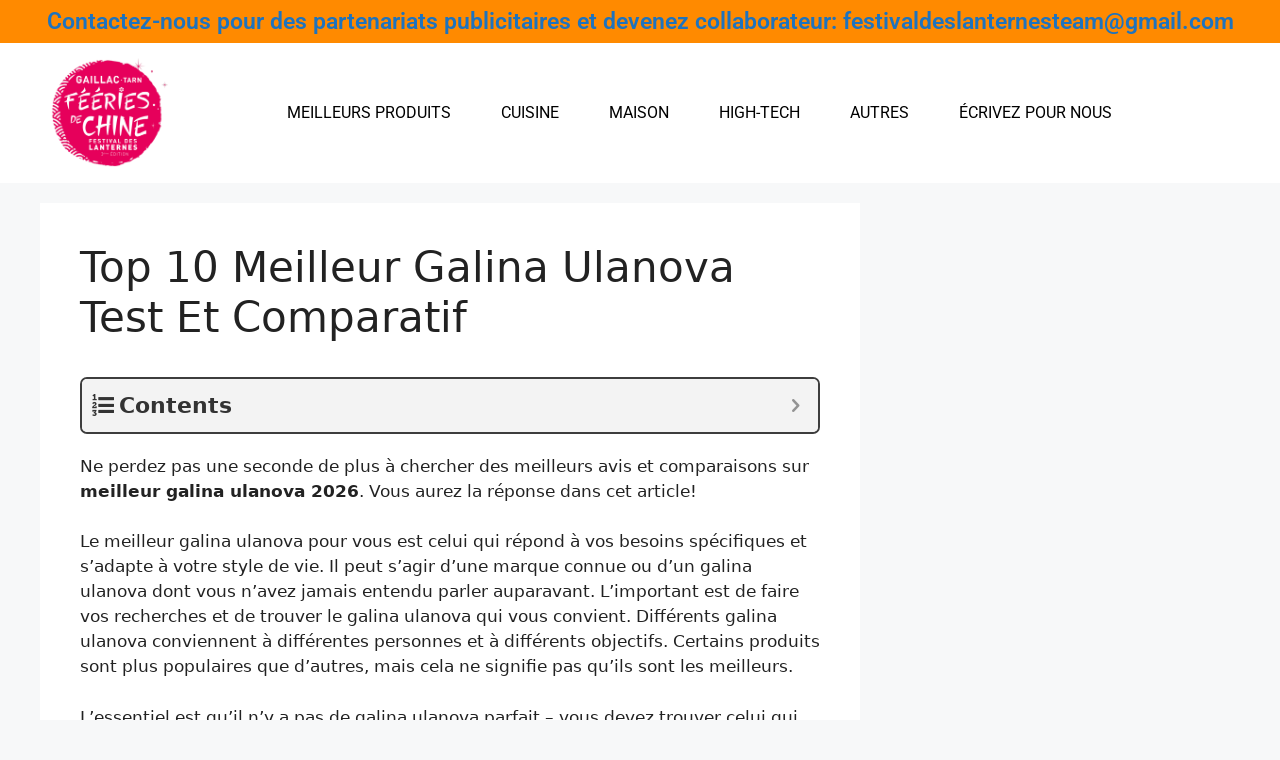

--- FILE ---
content_type: text/html; charset=UTF-8
request_url: https://festivaldeslanternes-gaillac.fr/galina-ulanova/
body_size: 24380
content:
<!DOCTYPE html><html lang="en-US" prefix="og: https://ogp.me/ns#"><head><meta charset="UTF-8"><meta name="viewport" content="width=device-width, initial-scale=1"><title>Top 10 Meilleur Galina Ulanova Test Et Comparatif 2026</title><meta name="description" content="Ne perdez pas une seconde de plus à chercher des meilleurs avis et comparaisons sur meilleur galina ulanova . Vous aurez la réponse dans cet article!"/><meta name="robots" content="follow, index, max-snippet:-1, max-video-preview:-1, max-image-preview:large"/><link rel="canonical" href="https://festivaldeslanternes-gaillac.fr/galina-ulanova/" /><meta property="og:locale" content="en_US" /><meta property="og:type" content="article" /><meta property="og:title" content="Top 10 Meilleur Galina Ulanova Test Et Comparatif 2026" /><meta property="og:description" content="Ne perdez pas une seconde de plus à chercher des meilleurs avis et comparaisons sur meilleur galina ulanova . Vous aurez la réponse dans cet article!" /><meta property="og:url" content="https://festivaldeslanternes-gaillac.fr/galina-ulanova/" /><meta property="og:site_name" content="Festival des Lanternes" /><meta property="article:tag" content="deco jour de l&#039;an" /><meta property="article:section" content="Top 10 Produits" /><meta property="article:published_time" content="2022-11-13T02:31:48+00:00" /><meta name="twitter:card" content="summary_large_image" /><meta name="twitter:title" content="Top 10 Meilleur Galina Ulanova Test Et Comparatif 2026" /><meta name="twitter:description" content="Ne perdez pas une seconde de plus à chercher des meilleurs avis et comparaisons sur meilleur galina ulanova . Vous aurez la réponse dans cet article!" /><meta name="twitter:label1" content="Written by" /><meta name="twitter:data1" content="Asmauto" /><meta name="twitter:label2" content="Time to read" /><meta name="twitter:data2" content="9 minutes" /> <script type="application/ld+json" class="rank-math-schema">{"@context":"https://schema.org","@graph":[{"@type":"Place","@id":"https://festivaldeslanternes-gaillac.fr/#place","address":{"@type":"PostalAddress","streetAddress":"Parc Foucaud Avenue Dom Vayssette","addressRegion":"Gaillac","postalCode":"81600","addressCountry":"France"}},{"@type":"Organization","@id":"https://festivaldeslanternes-gaillac.fr/#organization","name":"Festival Des Lanternes","url":"https://festivaldeslanternes-gaillac.fr","email":"festivaldeslanternesteam@gmail.com","address":{"@type":"PostalAddress","streetAddress":"Parc Foucaud Avenue Dom Vayssette","addressRegion":"Gaillac","postalCode":"81600","addressCountry":"France"},"logo":{"@type":"ImageObject","@id":"https://festivaldeslanternes-gaillac.fr/#logo","url":"https://festivaldeslanternes-gaillac.fr/wp-content/uploads/2021/10/logo-FDL.png","contentUrl":"https://festivaldeslanternes-gaillac.fr/wp-content/uploads/2021/10/logo-FDL.png","caption":"Festival Des Lanternes","inLanguage":"en-US"},"location":{"@id":"https://festivaldeslanternes-gaillac.fr/#place"}},{"@type":"WebSite","@id":"https://festivaldeslanternes-gaillac.fr/#website","url":"https://festivaldeslanternes-gaillac.fr","name":"Festival Des Lanternes","publisher":{"@id":"https://festivaldeslanternes-gaillac.fr/#organization"},"inLanguage":"en-US"},{"@type":"BreadcrumbList","@id":"https://festivaldeslanternes-gaillac.fr/galina-ulanova/#breadcrumb","itemListElement":[{"@type":"ListItem","position":"1","item":{"@id":"https://festivaldeslanternes-gaillac.fr","name":"Home"}},{"@type":"ListItem","position":"2","item":{"@id":"https://festivaldeslanternes-gaillac.fr/top-10-produits/","name":"Top 10 Produits"}},{"@type":"ListItem","position":"3","item":{"@id":"https://festivaldeslanternes-gaillac.fr/galina-ulanova/","name":"Top 10 Meilleur Galina Ulanova Test Et Comparatif"}}]},{"@type":"WebPage","@id":"https://festivaldeslanternes-gaillac.fr/galina-ulanova/#webpage","url":"https://festivaldeslanternes-gaillac.fr/galina-ulanova/","name":"Top 10 Meilleur Galina Ulanova Test Et Comparatif 2026","datePublished":"2022-11-13T02:31:48+00:00","dateModified":"2022-11-13T02:31:48+00:00","isPartOf":{"@id":"https://festivaldeslanternes-gaillac.fr/#website"},"inLanguage":"en-US","breadcrumb":{"@id":"https://festivaldeslanternes-gaillac.fr/galina-ulanova/#breadcrumb"}},{"@type":"Person","@id":"https://festivaldeslanternes-gaillac.fr/author/asmauto/","name":"Asmauto","url":"https://festivaldeslanternes-gaillac.fr/author/asmauto/","image":{"@type":"ImageObject","@id":"https://secure.gravatar.com/avatar/4f06820e5c15c138466701ca171a4efc0299df1393d695cf53a0fb1f8bf3e5e0?s=96&amp;d=mm&amp;r=g","url":"https://secure.gravatar.com/avatar/4f06820e5c15c138466701ca171a4efc0299df1393d695cf53a0fb1f8bf3e5e0?s=96&amp;d=mm&amp;r=g","caption":"Asmauto","inLanguage":"en-US"},"worksFor":{"@id":"https://festivaldeslanternes-gaillac.fr/#organization"}},{"@type":"Article","headline":"Top 10 Meilleur Galina Ulanova Test Et Comparatif 2026","datePublished":"2022-11-13T02:31:48+00:00","dateModified":"2022-11-13T02:31:48+00:00","articleSection":"Top 10 Produits","author":{"@id":"https://festivaldeslanternes-gaillac.fr/author/asmauto/","name":"Asmauto"},"publisher":{"@id":"https://festivaldeslanternes-gaillac.fr/#organization"},"description":"Ne perdez pas une seconde de plus \u00e0 chercher des meilleurs avis et comparaisons sur meilleur galina ulanova . Vous aurez la r\u00e9ponse dans cet article!","name":"Top 10 Meilleur Galina Ulanova Test Et Comparatif 2026","@id":"https://festivaldeslanternes-gaillac.fr/galina-ulanova/#richSnippet","isPartOf":{"@id":"https://festivaldeslanternes-gaillac.fr/galina-ulanova/#webpage"},"inLanguage":"en-US","mainEntityOfPage":{"@id":"https://festivaldeslanternes-gaillac.fr/galina-ulanova/#webpage"}}]}</script> <link rel='dns-prefetch' href='//cdn.shortpixel.ai' /><link rel='dns-prefetch' href='//fonts.googleapis.com' /><link rel='dns-prefetch' href='//fonts.gstatic.com' /><link rel='dns-prefetch' href='//secure.gravatar.com' /><link rel='dns-prefetch' href='//www.google-analytics.com' /><link rel='dns-prefetch' href='//www.googletagmanager.com' /><link rel="alternate" type="application/rss+xml" title="Festival des Lanternes &raquo; Feed" href="https://festivaldeslanternes-gaillac.fr/feed/" /><link rel="alternate" type="application/rss+xml" title="Festival des Lanternes &raquo; Comments Feed" href="https://festivaldeslanternes-gaillac.fr/comments/feed/" /><link rel="alternate" type="application/rss+xml" title="Festival des Lanternes &raquo; Top 10 Meilleur Galina Ulanova Test Et Comparatif Comments Feed" href="https://festivaldeslanternes-gaillac.fr/galina-ulanova/feed/" /><link rel="alternate" title="oEmbed (JSON)" type="application/json+oembed" href="https://festivaldeslanternes-gaillac.fr/wp-json/oembed/1.0/embed?url=https%3A%2F%2Ffestivaldeslanternes-gaillac.fr%2Fgalina-ulanova%2F" /><link rel="alternate" title="oEmbed (XML)" type="text/xml+oembed" href="https://festivaldeslanternes-gaillac.fr/wp-json/oembed/1.0/embed?url=https%3A%2F%2Ffestivaldeslanternes-gaillac.fr%2Fgalina-ulanova%2F&#038;format=xml" /><style id='wp-img-auto-sizes-contain-inline-css'>img:is([sizes=auto i],[sizes^="auto," i]){contain-intrinsic-size:3000px 1500px}
/*# sourceURL=wp-img-auto-sizes-contain-inline-css */</style><link data-optimized="2" rel="stylesheet" href="https://festivaldeslanternes-gaillac.fr/wp-content/litespeed/css/c15e645186b0ac172f2768e52d10cde8.css?ver=84b77" /><style id='classic-theme-styles-inline-css'>/*! This file is auto-generated */
.wp-block-button__link{color:#fff;background-color:#32373c;border-radius:9999px;box-shadow:none;text-decoration:none;padding:calc(.667em + 2px) calc(1.333em + 2px);font-size:1.125em}.wp-block-file__button{background:#32373c;color:#fff;text-decoration:none}
/*# sourceURL=/wp-includes/css/classic-themes.min.css */</style><style id='global-styles-inline-css'>:root{--wp--preset--aspect-ratio--square: 1;--wp--preset--aspect-ratio--4-3: 4/3;--wp--preset--aspect-ratio--3-4: 3/4;--wp--preset--aspect-ratio--3-2: 3/2;--wp--preset--aspect-ratio--2-3: 2/3;--wp--preset--aspect-ratio--16-9: 16/9;--wp--preset--aspect-ratio--9-16: 9/16;--wp--preset--color--black: #000000;--wp--preset--color--cyan-bluish-gray: #abb8c3;--wp--preset--color--white: #ffffff;--wp--preset--color--pale-pink: #f78da7;--wp--preset--color--vivid-red: #cf2e2e;--wp--preset--color--luminous-vivid-orange: #ff6900;--wp--preset--color--luminous-vivid-amber: #fcb900;--wp--preset--color--light-green-cyan: #7bdcb5;--wp--preset--color--vivid-green-cyan: #00d084;--wp--preset--color--pale-cyan-blue: #8ed1fc;--wp--preset--color--vivid-cyan-blue: #0693e3;--wp--preset--color--vivid-purple: #9b51e0;--wp--preset--color--contrast: var(--contrast);--wp--preset--color--contrast-2: var(--contrast-2);--wp--preset--color--contrast-3: var(--contrast-3);--wp--preset--color--base: var(--base);--wp--preset--color--base-2: var(--base-2);--wp--preset--color--base-3: var(--base-3);--wp--preset--color--accent: var(--accent);--wp--preset--gradient--vivid-cyan-blue-to-vivid-purple: linear-gradient(135deg,rgb(6,147,227) 0%,rgb(155,81,224) 100%);--wp--preset--gradient--light-green-cyan-to-vivid-green-cyan: linear-gradient(135deg,rgb(122,220,180) 0%,rgb(0,208,130) 100%);--wp--preset--gradient--luminous-vivid-amber-to-luminous-vivid-orange: linear-gradient(135deg,rgb(252,185,0) 0%,rgb(255,105,0) 100%);--wp--preset--gradient--luminous-vivid-orange-to-vivid-red: linear-gradient(135deg,rgb(255,105,0) 0%,rgb(207,46,46) 100%);--wp--preset--gradient--very-light-gray-to-cyan-bluish-gray: linear-gradient(135deg,rgb(238,238,238) 0%,rgb(169,184,195) 100%);--wp--preset--gradient--cool-to-warm-spectrum: linear-gradient(135deg,rgb(74,234,220) 0%,rgb(151,120,209) 20%,rgb(207,42,186) 40%,rgb(238,44,130) 60%,rgb(251,105,98) 80%,rgb(254,248,76) 100%);--wp--preset--gradient--blush-light-purple: linear-gradient(135deg,rgb(255,206,236) 0%,rgb(152,150,240) 100%);--wp--preset--gradient--blush-bordeaux: linear-gradient(135deg,rgb(254,205,165) 0%,rgb(254,45,45) 50%,rgb(107,0,62) 100%);--wp--preset--gradient--luminous-dusk: linear-gradient(135deg,rgb(255,203,112) 0%,rgb(199,81,192) 50%,rgb(65,88,208) 100%);--wp--preset--gradient--pale-ocean: linear-gradient(135deg,rgb(255,245,203) 0%,rgb(182,227,212) 50%,rgb(51,167,181) 100%);--wp--preset--gradient--electric-grass: linear-gradient(135deg,rgb(202,248,128) 0%,rgb(113,206,126) 100%);--wp--preset--gradient--midnight: linear-gradient(135deg,rgb(2,3,129) 0%,rgb(40,116,252) 100%);--wp--preset--font-size--small: 13px;--wp--preset--font-size--medium: 20px;--wp--preset--font-size--large: 36px;--wp--preset--font-size--x-large: 42px;--wp--preset--spacing--20: 0.44rem;--wp--preset--spacing--30: 0.67rem;--wp--preset--spacing--40: 1rem;--wp--preset--spacing--50: 1.5rem;--wp--preset--spacing--60: 2.25rem;--wp--preset--spacing--70: 3.38rem;--wp--preset--spacing--80: 5.06rem;--wp--preset--shadow--natural: 6px 6px 9px rgba(0, 0, 0, 0.2);--wp--preset--shadow--deep: 12px 12px 50px rgba(0, 0, 0, 0.4);--wp--preset--shadow--sharp: 6px 6px 0px rgba(0, 0, 0, 0.2);--wp--preset--shadow--outlined: 6px 6px 0px -3px rgb(255, 255, 255), 6px 6px rgb(0, 0, 0);--wp--preset--shadow--crisp: 6px 6px 0px rgb(0, 0, 0);}:where(.is-layout-flex){gap: 0.5em;}:where(.is-layout-grid){gap: 0.5em;}body .is-layout-flex{display: flex;}.is-layout-flex{flex-wrap: wrap;align-items: center;}.is-layout-flex > :is(*, div){margin: 0;}body .is-layout-grid{display: grid;}.is-layout-grid > :is(*, div){margin: 0;}:where(.wp-block-columns.is-layout-flex){gap: 2em;}:where(.wp-block-columns.is-layout-grid){gap: 2em;}:where(.wp-block-post-template.is-layout-flex){gap: 1.25em;}:where(.wp-block-post-template.is-layout-grid){gap: 1.25em;}.has-black-color{color: var(--wp--preset--color--black) !important;}.has-cyan-bluish-gray-color{color: var(--wp--preset--color--cyan-bluish-gray) !important;}.has-white-color{color: var(--wp--preset--color--white) !important;}.has-pale-pink-color{color: var(--wp--preset--color--pale-pink) !important;}.has-vivid-red-color{color: var(--wp--preset--color--vivid-red) !important;}.has-luminous-vivid-orange-color{color: var(--wp--preset--color--luminous-vivid-orange) !important;}.has-luminous-vivid-amber-color{color: var(--wp--preset--color--luminous-vivid-amber) !important;}.has-light-green-cyan-color{color: var(--wp--preset--color--light-green-cyan) !important;}.has-vivid-green-cyan-color{color: var(--wp--preset--color--vivid-green-cyan) !important;}.has-pale-cyan-blue-color{color: var(--wp--preset--color--pale-cyan-blue) !important;}.has-vivid-cyan-blue-color{color: var(--wp--preset--color--vivid-cyan-blue) !important;}.has-vivid-purple-color{color: var(--wp--preset--color--vivid-purple) !important;}.has-black-background-color{background-color: var(--wp--preset--color--black) !important;}.has-cyan-bluish-gray-background-color{background-color: var(--wp--preset--color--cyan-bluish-gray) !important;}.has-white-background-color{background-color: var(--wp--preset--color--white) !important;}.has-pale-pink-background-color{background-color: var(--wp--preset--color--pale-pink) !important;}.has-vivid-red-background-color{background-color: var(--wp--preset--color--vivid-red) !important;}.has-luminous-vivid-orange-background-color{background-color: var(--wp--preset--color--luminous-vivid-orange) !important;}.has-luminous-vivid-amber-background-color{background-color: var(--wp--preset--color--luminous-vivid-amber) !important;}.has-light-green-cyan-background-color{background-color: var(--wp--preset--color--light-green-cyan) !important;}.has-vivid-green-cyan-background-color{background-color: var(--wp--preset--color--vivid-green-cyan) !important;}.has-pale-cyan-blue-background-color{background-color: var(--wp--preset--color--pale-cyan-blue) !important;}.has-vivid-cyan-blue-background-color{background-color: var(--wp--preset--color--vivid-cyan-blue) !important;}.has-vivid-purple-background-color{background-color: var(--wp--preset--color--vivid-purple) !important;}.has-black-border-color{border-color: var(--wp--preset--color--black) !important;}.has-cyan-bluish-gray-border-color{border-color: var(--wp--preset--color--cyan-bluish-gray) !important;}.has-white-border-color{border-color: var(--wp--preset--color--white) !important;}.has-pale-pink-border-color{border-color: var(--wp--preset--color--pale-pink) !important;}.has-vivid-red-border-color{border-color: var(--wp--preset--color--vivid-red) !important;}.has-luminous-vivid-orange-border-color{border-color: var(--wp--preset--color--luminous-vivid-orange) !important;}.has-luminous-vivid-amber-border-color{border-color: var(--wp--preset--color--luminous-vivid-amber) !important;}.has-light-green-cyan-border-color{border-color: var(--wp--preset--color--light-green-cyan) !important;}.has-vivid-green-cyan-border-color{border-color: var(--wp--preset--color--vivid-green-cyan) !important;}.has-pale-cyan-blue-border-color{border-color: var(--wp--preset--color--pale-cyan-blue) !important;}.has-vivid-cyan-blue-border-color{border-color: var(--wp--preset--color--vivid-cyan-blue) !important;}.has-vivid-purple-border-color{border-color: var(--wp--preset--color--vivid-purple) !important;}.has-vivid-cyan-blue-to-vivid-purple-gradient-background{background: var(--wp--preset--gradient--vivid-cyan-blue-to-vivid-purple) !important;}.has-light-green-cyan-to-vivid-green-cyan-gradient-background{background: var(--wp--preset--gradient--light-green-cyan-to-vivid-green-cyan) !important;}.has-luminous-vivid-amber-to-luminous-vivid-orange-gradient-background{background: var(--wp--preset--gradient--luminous-vivid-amber-to-luminous-vivid-orange) !important;}.has-luminous-vivid-orange-to-vivid-red-gradient-background{background: var(--wp--preset--gradient--luminous-vivid-orange-to-vivid-red) !important;}.has-very-light-gray-to-cyan-bluish-gray-gradient-background{background: var(--wp--preset--gradient--very-light-gray-to-cyan-bluish-gray) !important;}.has-cool-to-warm-spectrum-gradient-background{background: var(--wp--preset--gradient--cool-to-warm-spectrum) !important;}.has-blush-light-purple-gradient-background{background: var(--wp--preset--gradient--blush-light-purple) !important;}.has-blush-bordeaux-gradient-background{background: var(--wp--preset--gradient--blush-bordeaux) !important;}.has-luminous-dusk-gradient-background{background: var(--wp--preset--gradient--luminous-dusk) !important;}.has-pale-ocean-gradient-background{background: var(--wp--preset--gradient--pale-ocean) !important;}.has-electric-grass-gradient-background{background: var(--wp--preset--gradient--electric-grass) !important;}.has-midnight-gradient-background{background: var(--wp--preset--gradient--midnight) !important;}.has-small-font-size{font-size: var(--wp--preset--font-size--small) !important;}.has-medium-font-size{font-size: var(--wp--preset--font-size--medium) !important;}.has-large-font-size{font-size: var(--wp--preset--font-size--large) !important;}.has-x-large-font-size{font-size: var(--wp--preset--font-size--x-large) !important;}
:where(.wp-block-post-template.is-layout-flex){gap: 1.25em;}:where(.wp-block-post-template.is-layout-grid){gap: 1.25em;}
:where(.wp-block-term-template.is-layout-flex){gap: 1.25em;}:where(.wp-block-term-template.is-layout-grid){gap: 1.25em;}
:where(.wp-block-columns.is-layout-flex){gap: 2em;}:where(.wp-block-columns.is-layout-grid){gap: 2em;}
:root :where(.wp-block-pullquote){font-size: 1.5em;line-height: 1.6;}
/*# sourceURL=global-styles-inline-css */</style><style id='generate-style-inline-css'>body{background-color:#f7f8f9;color:#222222;}a{color:#1e73be;}a:hover, a:focus, a:active{color:#000000;}.wp-block-group__inner-container{max-width:1200px;margin-left:auto;margin-right:auto;}.site-header .header-image{width:20px;}.generate-back-to-top{font-size:20px;border-radius:3px;position:fixed;bottom:30px;right:30px;line-height:40px;width:40px;text-align:center;z-index:10;transition:opacity 300ms ease-in-out;opacity:0.1;transform:translateY(1000px);}.generate-back-to-top__show{opacity:1;transform:translateY(0);}:root{--contrast:#222222;--contrast-2:#575760;--contrast-3:#b2b2be;--base:#f0f0f0;--base-2:#f7f8f9;--base-3:#ffffff;--accent:#1e73be;}:root .has-contrast-color{color:var(--contrast);}:root .has-contrast-background-color{background-color:var(--contrast);}:root .has-contrast-2-color{color:var(--contrast-2);}:root .has-contrast-2-background-color{background-color:var(--contrast-2);}:root .has-contrast-3-color{color:var(--contrast-3);}:root .has-contrast-3-background-color{background-color:var(--contrast-3);}:root .has-base-color{color:var(--base);}:root .has-base-background-color{background-color:var(--base);}:root .has-base-2-color{color:var(--base-2);}:root .has-base-2-background-color{background-color:var(--base-2);}:root .has-base-3-color{color:var(--base-3);}:root .has-base-3-background-color{background-color:var(--base-3);}:root .has-accent-color{color:var(--accent);}:root .has-accent-background-color{background-color:var(--accent);}body, button, input, select, textarea{font-family:-apple-system, system-ui, BlinkMacSystemFont, "Segoe UI", Helvetica, Arial, sans-serif, "Apple Color Emoji", "Segoe UI Emoji", "Segoe UI Symbol";}body{line-height:1.5;}.entry-content > [class*="wp-block-"]:not(:last-child):not(.wp-block-heading){margin-bottom:1.5em;}.main-navigation .main-nav ul ul li a{font-size:14px;}.sidebar .widget, .footer-widgets .widget{font-size:17px;}@media (max-width:768px){h1{font-size:31px;}h2{font-size:27px;}h3{font-size:24px;}h4{font-size:22px;}h5{font-size:19px;}}.top-bar{background-color:#636363;color:#ffffff;}.top-bar a{color:#ffffff;}.top-bar a:hover{color:#303030;}.site-header{background-color:#ffffff;}.main-title a,.main-title a:hover{color:#222222;}.site-description{color:#757575;}.mobile-menu-control-wrapper .menu-toggle,.mobile-menu-control-wrapper .menu-toggle:hover,.mobile-menu-control-wrapper .menu-toggle:focus,.has-inline-mobile-toggle #site-navigation.toggled{background-color:rgba(0, 0, 0, 0.02);}.main-navigation,.main-navigation ul ul{background-color:#ffffff;}.main-navigation .main-nav ul li a, .main-navigation .menu-toggle, .main-navigation .menu-bar-items{color:#515151;}.main-navigation .main-nav ul li:not([class*="current-menu-"]):hover > a, .main-navigation .main-nav ul li:not([class*="current-menu-"]):focus > a, .main-navigation .main-nav ul li.sfHover:not([class*="current-menu-"]) > a, .main-navigation .menu-bar-item:hover > a, .main-navigation .menu-bar-item.sfHover > a{color:#7a8896;background-color:#ffffff;}button.menu-toggle:hover,button.menu-toggle:focus{color:#515151;}.main-navigation .main-nav ul li[class*="current-menu-"] > a{color:#7a8896;background-color:#ffffff;}.navigation-search input[type="search"],.navigation-search input[type="search"]:active, .navigation-search input[type="search"]:focus, .main-navigation .main-nav ul li.search-item.active > a, .main-navigation .menu-bar-items .search-item.active > a{color:#7a8896;background-color:#ffffff;}.main-navigation ul ul{background-color:#eaeaea;}.main-navigation .main-nav ul ul li a{color:#515151;}.main-navigation .main-nav ul ul li:not([class*="current-menu-"]):hover > a,.main-navigation .main-nav ul ul li:not([class*="current-menu-"]):focus > a, .main-navigation .main-nav ul ul li.sfHover:not([class*="current-menu-"]) > a{color:#7a8896;background-color:#eaeaea;}.main-navigation .main-nav ul ul li[class*="current-menu-"] > a{color:#7a8896;background-color:#eaeaea;}.separate-containers .inside-article, .separate-containers .comments-area, .separate-containers .page-header, .one-container .container, .separate-containers .paging-navigation, .inside-page-header{background-color:#ffffff;}.entry-title a{color:#222222;}.entry-title a:hover{color:#55555e;}.entry-meta{color:#595959;}.sidebar .widget{background-color:#ffffff;}.footer-widgets{background-color:#ffffff;}.footer-widgets .widget-title{color:#000000;}.site-info{color:#ffffff;background-color:#55555e;}.site-info a{color:#ffffff;}.site-info a:hover{color:#d3d3d3;}.footer-bar .widget_nav_menu .current-menu-item a{color:#d3d3d3;}input[type="text"],input[type="email"],input[type="url"],input[type="password"],input[type="search"],input[type="tel"],input[type="number"],textarea,select{color:#666666;background-color:#fafafa;border-color:#cccccc;}input[type="text"]:focus,input[type="email"]:focus,input[type="url"]:focus,input[type="password"]:focus,input[type="search"]:focus,input[type="tel"]:focus,input[type="number"]:focus,textarea:focus,select:focus{color:#666666;background-color:#ffffff;border-color:#bfbfbf;}button,html input[type="button"],input[type="reset"],input[type="submit"],a.button,a.wp-block-button__link:not(.has-background){color:#ffffff;background-color:#55555e;}button:hover,html input[type="button"]:hover,input[type="reset"]:hover,input[type="submit"]:hover,a.button:hover,button:focus,html input[type="button"]:focus,input[type="reset"]:focus,input[type="submit"]:focus,a.button:focus,a.wp-block-button__link:not(.has-background):active,a.wp-block-button__link:not(.has-background):focus,a.wp-block-button__link:not(.has-background):hover{color:#ffffff;background-color:#3f4047;}a.generate-back-to-top{background-color:rgba( 0,0,0,0.4 );color:#ffffff;}a.generate-back-to-top:hover,a.generate-back-to-top:focus{background-color:rgba( 0,0,0,0.6 );color:#ffffff;}:root{--gp-search-modal-bg-color:var(--base-3);--gp-search-modal-text-color:var(--contrast);--gp-search-modal-overlay-bg-color:rgba(0,0,0,0.2);}@media (max-width: 768px){.main-navigation .menu-bar-item:hover > a, .main-navigation .menu-bar-item.sfHover > a{background:none;color:#515151;}}.nav-below-header .main-navigation .inside-navigation.grid-container, .nav-above-header .main-navigation .inside-navigation.grid-container{padding:0px 20px 0px 20px;}.site-main .wp-block-group__inner-container{padding:40px;}.separate-containers .paging-navigation{padding-top:20px;padding-bottom:20px;}.entry-content .alignwide, body:not(.no-sidebar) .entry-content .alignfull{margin-left:-40px;width:calc(100% + 80px);max-width:calc(100% + 80px);}.rtl .menu-item-has-children .dropdown-menu-toggle{padding-left:20px;}.rtl .main-navigation .main-nav ul li.menu-item-has-children > a{padding-right:20px;}@media (max-width:768px){.separate-containers .inside-article, .separate-containers .comments-area, .separate-containers .page-header, .separate-containers .paging-navigation, .one-container .site-content, .inside-page-header{padding:30px;}.site-main .wp-block-group__inner-container{padding:30px;}.inside-top-bar{padding-right:30px;padding-left:30px;}.inside-header{padding-right:30px;padding-left:30px;}.widget-area .widget{padding-top:30px;padding-right:30px;padding-bottom:30px;padding-left:30px;}.footer-widgets-container{padding-top:30px;padding-right:30px;padding-bottom:30px;padding-left:30px;}.inside-site-info{padding-right:30px;padding-left:30px;}.entry-content .alignwide, body:not(.no-sidebar) .entry-content .alignfull{margin-left:-30px;width:calc(100% + 60px);max-width:calc(100% + 60px);}.one-container .site-main .paging-navigation{margin-bottom:20px;}}/* End cached CSS */.is-right-sidebar{width:30%;}.is-left-sidebar{width:30%;}.site-content .content-area{width:70%;}@media (max-width: 768px){.main-navigation .menu-toggle,.sidebar-nav-mobile:not(#sticky-placeholder){display:block;}.main-navigation ul,.gen-sidebar-nav,.main-navigation:not(.slideout-navigation):not(.toggled) .main-nav > ul,.has-inline-mobile-toggle #site-navigation .inside-navigation > *:not(.navigation-search):not(.main-nav){display:none;}.nav-align-right .inside-navigation,.nav-align-center .inside-navigation{justify-content:space-between;}.has-inline-mobile-toggle .mobile-menu-control-wrapper{display:flex;flex-wrap:wrap;}.has-inline-mobile-toggle .inside-header{flex-direction:row;text-align:left;flex-wrap:wrap;}.has-inline-mobile-toggle .header-widget,.has-inline-mobile-toggle #site-navigation{flex-basis:100%;}.nav-float-left .has-inline-mobile-toggle #site-navigation{order:10;}}
.elementor-template-full-width .site-content{display:block;}
.dynamic-author-image-rounded{border-radius:100%;}.dynamic-featured-image, .dynamic-author-image{vertical-align:middle;}.one-container.blog .dynamic-content-template:not(:last-child), .one-container.archive .dynamic-content-template:not(:last-child){padding-bottom:0px;}.dynamic-entry-excerpt > p:last-child{margin-bottom:0px;}
/*# sourceURL=generate-style-inline-css */</style><style id='fixedtoc-style-inline-css'>.ftwp-in-post#ftwp-container-outer { height: auto; } #ftwp-container.ftwp-wrap #ftwp-contents { width: 250px; height: auto; } .ftwp-in-post#ftwp-container-outer #ftwp-contents { height: auto; } .ftwp-in-post#ftwp-container-outer.ftwp-float-none #ftwp-contents { width: 960px; } #ftwp-container.ftwp-wrap #ftwp-trigger { width: 50px; height: 50px; font-size: 30px; } #ftwp-container #ftwp-trigger.ftwp-border-medium { font-size: 29px; } #ftwp-container.ftwp-wrap #ftwp-header { font-size: 22px; font-family: inherit; } #ftwp-container.ftwp-wrap #ftwp-header-title { font-weight: bold; } #ftwp-container.ftwp-wrap #ftwp-list { font-size: 14px; font-family: inherit; } #ftwp-container #ftwp-list.ftwp-liststyle-decimal .ftwp-anchor::before { font-size: 14px; } #ftwp-container #ftwp-list.ftwp-strong-first>.ftwp-item>.ftwp-anchor .ftwp-text { font-size: 15.4px; } #ftwp-container #ftwp-list.ftwp-strong-first.ftwp-liststyle-decimal>.ftwp-item>.ftwp-anchor::before { font-size: 15.4px; } #ftwp-container.ftwp-wrap #ftwp-trigger { color: #333; background: rgba(243,243,243,0.95); } #ftwp-container.ftwp-wrap #ftwp-trigger { border-color: rgba(51,51,51,0.95); } #ftwp-container.ftwp-wrap #ftwp-contents { border-color: rgba(51,51,51,0.95); } #ftwp-container.ftwp-wrap #ftwp-header { color: #333; background: rgba(243,243,243,0.95); } #ftwp-container.ftwp-wrap #ftwp-contents:hover #ftwp-header { background: #f3f3f3; } #ftwp-container.ftwp-wrap #ftwp-list { color: #333; background: rgba(243,243,243,0.95); } #ftwp-container.ftwp-wrap #ftwp-contents:hover #ftwp-list { background: #f3f3f3; } #ftwp-container.ftwp-wrap #ftwp-list .ftwp-anchor:hover { color: #00A368; } #ftwp-container.ftwp-wrap #ftwp-list .ftwp-anchor:focus, #ftwp-container.ftwp-wrap #ftwp-list .ftwp-active, #ftwp-container.ftwp-wrap #ftwp-list .ftwp-active:hover { color: #fff; } #ftwp-container.ftwp-wrap #ftwp-list .ftwp-text::before { background: rgba(221,51,51,0.95); } .ftwp-heading-target::before { background: rgba(221,51,51,0.95); }
/*# sourceURL=fixedtoc-style-inline-css */</style> <script src="https://festivaldeslanternes-gaillac.fr/wp-includes/js/jquery/jquery.min.js?ver=3.7.1" id="jquery-core-js"></script> <script data-optimized="1" src="https://festivaldeslanternes-gaillac.fr/wp-content/litespeed/js/96152068ddfbe26d85467d248278ac85.js?ver=528ec" id="jquery-migrate-js"></script> <link rel="https://api.w.org/" href="https://festivaldeslanternes-gaillac.fr/wp-json/" /><link rel="alternate" title="JSON" type="application/json" href="https://festivaldeslanternes-gaillac.fr/wp-json/wp/v2/posts/291718" /><link rel="EditURI" type="application/rsd+xml" title="RSD" href="https://festivaldeslanternes-gaillac.fr/xmlrpc.php?rsd" /><meta name="generator" content="WordPress 6.9" /><link rel='shortlink' href='https://festivaldeslanternes-gaillac.fr/?p=291718' />
 <script async src="https://www.googletagmanager.com/gtag/js?id=UA-212137902-1"></script> <script>window.dataLayer = window.dataLayer || [];
  function gtag(){dataLayer.push(arguments);}
  gtag('js', new Date());

  gtag('config', 'UA-212137902-1');</script>  <script async src="https://www.googletagmanager.com/gtag/js?id=G-M82XMK4GSG"></script> <script>window.dataLayer = window.dataLayer || [];
  function gtag(){dataLayer.push(arguments);}
  gtag('js', new Date());

  gtag('config', 'G-M82XMK4GSG');</script><link rel="pingback" href="https://festivaldeslanternes-gaillac.fr/xmlrpc.php"><meta name="generator" content="Elementor 3.34.1; features: additional_custom_breakpoints; settings: css_print_method-external, google_font-enabled, font_display-auto"><style>.e-con.e-parent:nth-of-type(n+4):not(.e-lazyloaded):not(.e-no-lazyload),
				.e-con.e-parent:nth-of-type(n+4):not(.e-lazyloaded):not(.e-no-lazyload) * {
					background-image: none !important;
				}
				@media screen and (max-height: 1024px) {
					.e-con.e-parent:nth-of-type(n+3):not(.e-lazyloaded):not(.e-no-lazyload),
					.e-con.e-parent:nth-of-type(n+3):not(.e-lazyloaded):not(.e-no-lazyload) * {
						background-image: none !important;
					}
				}
				@media screen and (max-height: 640px) {
					.e-con.e-parent:nth-of-type(n+2):not(.e-lazyloaded):not(.e-no-lazyload),
					.e-con.e-parent:nth-of-type(n+2):not(.e-lazyloaded):not(.e-no-lazyload) * {
						background-image: none !important;
					}
				}</style><link rel="icon" href="https://festivaldeslanternes-gaillac.fr/wp-content/uploads/2021/11/logo-FDL-280x280.png" sizes="32x32" /><link rel="icon" href="https://festivaldeslanternes-gaillac.fr/wp-content/uploads/2021/11/logo-FDL-280x280.png" sizes="192x192" /><link rel="apple-touch-icon" href="https://festivaldeslanternes-gaillac.fr/wp-content/uploads/2021/11/logo-FDL-280x280.png" /><meta name="msapplication-TileImage" content="https://festivaldeslanternes-gaillac.fr/wp-content/uploads/2021/11/logo-FDL-280x280.png" /></head><body class="wp-singular post-template-default single single-post postid-291718 single-format-standard wp-custom-logo wp-embed-responsive wp-theme-generatepress wp-child-theme-generatepress_child post-image-above-header post-image-aligned-center sticky-menu-fade right-sidebar nav-float-right separate-containers header-aligned-left dropdown-hover elementor-default elementor-kit-922 has-ftoc" itemtype="https://schema.org/Blog" itemscope> <script type="text/javascript">var infolinks_pid = 3366550;
var infolinks_wsid = 21;</script> <script type="text/javascript" src="//resources.infolinks.com/js/infolinks_main.js"></script><a class="screen-reader-text skip-link" href="#content" title="Skip to content">Skip to content</a><div data-elementor-type="header" data-elementor-id="923" class="elementor elementor-923 elementor-location-header" data-elementor-post-type="elementor_library"><section class="elementor-section elementor-top-section elementor-element elementor-element-1a607f2 elementor-section-boxed elementor-section-height-default elementor-section-height-default" data-id="1a607f2" data-element_type="section" data-settings="{&quot;background_background&quot;:&quot;classic&quot;,&quot;sticky&quot;:&quot;top&quot;,&quot;sticky_on&quot;:[&quot;desktop&quot;,&quot;tablet&quot;,&quot;mobile&quot;],&quot;sticky_offset&quot;:0,&quot;sticky_effects_offset&quot;:0}"><div class="elementor-container elementor-column-gap-default"><div class="elementor-column elementor-col-100 elementor-top-column elementor-element elementor-element-45aba1b" data-id="45aba1b" data-element_type="column"><div class="elementor-widget-wrap elementor-element-populated"><div class="elementor-element elementor-element-a18cc16 elementor-widget elementor-widget-heading" data-id="a18cc16" data-element_type="widget" data-widget_type="heading.default"><div class="elementor-widget-container"><h2 class="elementor-heading-title elementor-size-default"><a href="/cdn-cgi/l/email-protection#3b5d5e484f524d5a575f5e48575a554f5e49555e484f5e5a567b5c565a525715585456">Contactez-nous pour des partenariats publicitaires et devenez collaborateur: <span class="__cf_email__" data-cfemail="adcbc8ded9c4dbccc1c9c8dec1ccc3d9c8dfc3c8ded9c8ccc0edcac0ccc4c183cec2c0">[email&#160;protected]</span></a></h2></div></div></div></div></div></section><section class="elementor-section elementor-top-section elementor-element elementor-element-a46c47e elementor-section-boxed elementor-section-height-default elementor-section-height-default" data-id="a46c47e" data-element_type="section" data-settings="{&quot;background_background&quot;:&quot;classic&quot;}"><div class="elementor-container elementor-column-gap-no"><div class="elementor-column elementor-col-50 elementor-top-column elementor-element elementor-element-69b1c1ff" data-id="69b1c1ff" data-element_type="column"><div class="elementor-widget-wrap elementor-element-populated"><div class="elementor-element elementor-element-08cc38e elementor-widget elementor-widget-theme-site-logo elementor-widget-image" data-id="08cc38e" data-element_type="widget" data-widget_type="theme-site-logo.default"><div class="elementor-widget-container">
<a href="https://festivaldeslanternes-gaillac.fr">
<img data-lazyloaded="1" data-placeholder-resp="500x465" src="[data-uri]" width="500" height="465" data-src="https://festivaldeslanternes-gaillac.fr/wp-content/uploads/2021/11/logo-FDL.png" class="attachment-full size-full wp-image-45243" alt="" data-srcset="https://festivaldeslanternes-gaillac.fr/wp-content/uploads/2021/11/logo-FDL.png 500w, https://festivaldeslanternes-gaillac.fr/wp-content/uploads/2021/11/logo-FDL-430x400.png 430w" data-sizes="(max-width: 500px) 100vw, 500px" /><noscript><img width="500" height="465" src="https://festivaldeslanternes-gaillac.fr/wp-content/uploads/2021/11/logo-FDL.png" class="attachment-full size-full wp-image-45243" alt="" srcset="https://festivaldeslanternes-gaillac.fr/wp-content/uploads/2021/11/logo-FDL.png 500w, https://festivaldeslanternes-gaillac.fr/wp-content/uploads/2021/11/logo-FDL-430x400.png 430w" sizes="(max-width: 500px) 100vw, 500px" /></noscript>				</a></div></div></div></div><div class="elementor-column elementor-col-50 elementor-top-column elementor-element elementor-element-50b907e3" data-id="50b907e3" data-element_type="column"><div class="elementor-widget-wrap elementor-element-populated"><div class="elementor-element elementor-element-aa06356 elementor-nav-menu__align-center elementor-nav-menu--stretch elementor-nav-menu__text-align-center elementor-nav-menu--dropdown-mobile elementor-nav-menu--toggle elementor-nav-menu--burger elementor-widget elementor-widget-nav-menu" data-id="aa06356" data-element_type="widget" data-settings="{&quot;full_width&quot;:&quot;stretch&quot;,&quot;layout&quot;:&quot;horizontal&quot;,&quot;submenu_icon&quot;:{&quot;value&quot;:&quot;&lt;i class=\&quot;fas fa-caret-down\&quot;&gt;&lt;\/i&gt;&quot;,&quot;library&quot;:&quot;fa-solid&quot;},&quot;toggle&quot;:&quot;burger&quot;}" data-widget_type="nav-menu.default"><div class="elementor-widget-container"><nav class="elementor-nav-menu--main elementor-nav-menu__container elementor-nav-menu--layout-horizontal e--pointer-underline e--animation-fade"><ul id="menu-1-aa06356" class="elementor-nav-menu"><li class="menu-item menu-item-type-custom menu-item-object-custom menu-item-has-children menu-item-298575"><a class="elementor-item">Meilleurs produits</a><ul class="sub-menu elementor-nav-menu--dropdown"><li class="menu-item menu-item-type-custom menu-item-object-custom menu-item-298576"><a href="https://festivaldeslanternes-gaillac.fr/meilleur-ampli-hifi-du-monde/" class="elementor-sub-item">Meilleur Ampli Hifi</a></li><li class="menu-item menu-item-type-custom menu-item-object-custom menu-item-298577"><a href="https://festivaldeslanternes-gaillac.fr/meilleure-montre-solaire-radio-pilotee/" class="elementor-sub-item">Meilleur Montre Solaire Radio Pilotée</a></li><li class="menu-item menu-item-type-custom menu-item-object-custom menu-item-298578"><a href="https://festivaldeslanternes-gaillac.fr/meilleur-tablette-moins-de-100-euros/" class="elementor-sub-item">Meilleur Tablette</a></li><li class="menu-item menu-item-type-custom menu-item-object-custom menu-item-298579"><a href="https://festivaldeslanternes-gaillac.fr//meilleur-ampli-guitare-electro-acoustique/" class="elementor-sub-item">Meilleur Ampli Guitare</a></li></ul></li><li class="menu-item menu-item-type-taxonomy menu-item-object-category menu-item-298570"><a href="https://festivaldeslanternes-gaillac.fr/cuisine/" class="elementor-item">Cuisine</a></li><li class="menu-item menu-item-type-taxonomy menu-item-object-category menu-item-298572"><a href="https://festivaldeslanternes-gaillac.fr/maison/" class="elementor-item">Maison</a></li><li class="menu-item menu-item-type-taxonomy menu-item-object-category menu-item-298571"><a href="https://festivaldeslanternes-gaillac.fr/high-tech/" class="elementor-item">high-tech</a></li><li class="menu-item menu-item-type-taxonomy menu-item-object-category menu-item-has-children menu-item-298568"><a href="https://festivaldeslanternes-gaillac.fr/autres/" class="elementor-item">Autres</a><ul class="sub-menu elementor-nav-menu--dropdown"><li class="menu-item menu-item-type-taxonomy menu-item-object-category menu-item-298573"><a href="https://festivaldeslanternes-gaillac.fr/musique/" class="elementor-sub-item">Musique</a></li><li class="menu-item menu-item-type-taxonomy menu-item-object-category menu-item-298574"><a href="https://festivaldeslanternes-gaillac.fr/sport/" class="elementor-sub-item">Sport</a></li><li class="menu-item menu-item-type-taxonomy menu-item-object-category menu-item-298569"><a href="https://festivaldeslanternes-gaillac.fr/beaute/" class="elementor-sub-item">Beauté</a></li></ul></li><li class="menu-item menu-item-type-post_type menu-item-object-page menu-item-24"><a href="https://festivaldeslanternes-gaillac.fr/a-propos-de-nous/" class="elementor-item">Écrivez Pour Nous</a></li></ul></nav><div class="elementor-menu-toggle" role="button" tabindex="0" aria-label="Menu Toggle" aria-expanded="false">
<i aria-hidden="true" role="presentation" class="elementor-menu-toggle__icon--open eicon-menu-bar"></i><i aria-hidden="true" role="presentation" class="elementor-menu-toggle__icon--close eicon-close"></i>			<span class="elementor-screen-only">Menu</span></div><nav class="elementor-nav-menu--dropdown elementor-nav-menu__container" aria-hidden="true"><ul id="menu-2-aa06356" class="elementor-nav-menu"><li class="menu-item menu-item-type-custom menu-item-object-custom menu-item-has-children menu-item-298575"><a class="elementor-item" tabindex="-1">Meilleurs produits</a><ul class="sub-menu elementor-nav-menu--dropdown"><li class="menu-item menu-item-type-custom menu-item-object-custom menu-item-298576"><a href="https://festivaldeslanternes-gaillac.fr/meilleur-ampli-hifi-du-monde/" class="elementor-sub-item" tabindex="-1">Meilleur Ampli Hifi</a></li><li class="menu-item menu-item-type-custom menu-item-object-custom menu-item-298577"><a href="https://festivaldeslanternes-gaillac.fr/meilleure-montre-solaire-radio-pilotee/" class="elementor-sub-item" tabindex="-1">Meilleur Montre Solaire Radio Pilotée</a></li><li class="menu-item menu-item-type-custom menu-item-object-custom menu-item-298578"><a href="https://festivaldeslanternes-gaillac.fr/meilleur-tablette-moins-de-100-euros/" class="elementor-sub-item" tabindex="-1">Meilleur Tablette</a></li><li class="menu-item menu-item-type-custom menu-item-object-custom menu-item-298579"><a href="https://festivaldeslanternes-gaillac.fr//meilleur-ampli-guitare-electro-acoustique/" class="elementor-sub-item" tabindex="-1">Meilleur Ampli Guitare</a></li></ul></li><li class="menu-item menu-item-type-taxonomy menu-item-object-category menu-item-298570"><a href="https://festivaldeslanternes-gaillac.fr/cuisine/" class="elementor-item" tabindex="-1">Cuisine</a></li><li class="menu-item menu-item-type-taxonomy menu-item-object-category menu-item-298572"><a href="https://festivaldeslanternes-gaillac.fr/maison/" class="elementor-item" tabindex="-1">Maison</a></li><li class="menu-item menu-item-type-taxonomy menu-item-object-category menu-item-298571"><a href="https://festivaldeslanternes-gaillac.fr/high-tech/" class="elementor-item" tabindex="-1">high-tech</a></li><li class="menu-item menu-item-type-taxonomy menu-item-object-category menu-item-has-children menu-item-298568"><a href="https://festivaldeslanternes-gaillac.fr/autres/" class="elementor-item" tabindex="-1">Autres</a><ul class="sub-menu elementor-nav-menu--dropdown"><li class="menu-item menu-item-type-taxonomy menu-item-object-category menu-item-298573"><a href="https://festivaldeslanternes-gaillac.fr/musique/" class="elementor-sub-item" tabindex="-1">Musique</a></li><li class="menu-item menu-item-type-taxonomy menu-item-object-category menu-item-298574"><a href="https://festivaldeslanternes-gaillac.fr/sport/" class="elementor-sub-item" tabindex="-1">Sport</a></li><li class="menu-item menu-item-type-taxonomy menu-item-object-category menu-item-298569"><a href="https://festivaldeslanternes-gaillac.fr/beaute/" class="elementor-sub-item" tabindex="-1">Beauté</a></li></ul></li><li class="menu-item menu-item-type-post_type menu-item-object-page menu-item-24"><a href="https://festivaldeslanternes-gaillac.fr/a-propos-de-nous/" class="elementor-item" tabindex="-1">Écrivez Pour Nous</a></li></ul></nav></div></div></div></div></div></section></div><div class="site grid-container container hfeed" id="page"><div class="site-content" id="content"><div class="content-area" id="primary"><main class="site-main" id="main"><article id="post-291718" class="post-291718 post type-post status-publish format-standard hentry category-top-10-produits tag-deco-jour-de-lan post-ftoc" itemtype="https://schema.org/CreativeWork" itemscope><div class="inside-article"><header class="entry-header"><h1 class="entry-title" itemprop="headline">Top 10 Meilleur Galina Ulanova Test Et Comparatif</h1></header><div class="entry-content" itemprop="text"><div id="ftwp-container-outer" class="ftwp-in-post ftwp-float-none"><div id="ftwp-container" class="ftwp-wrap ftwp-hidden-state ftwp-minimize ftwp-middle-right"><button type="button" id="ftwp-trigger" class="ftwp-shape-round ftwp-border-medium" title="click To Maximize The Table Of Contents"><span class="ftwp-trigger-icon ftwp-icon-number"></span></button><nav id="ftwp-contents" class="ftwp-shape-round ftwp-border-medium" data-colexp="collapse"><header id="ftwp-header"><span id="ftwp-header-control" class="ftwp-icon-number"></span><button type="button" id="ftwp-header-minimize" class="ftwp-icon-collapse" aria-labelledby="ftwp-header-title" aria-label="Expand or collapse"></button><h3 id="ftwp-header-title">Contents</h3></header><ol id="ftwp-list" class="ftwp-liststyle-decimal ftwp-effect-bounce-to-right ftwp-list-nest ftwp-strong-first ftwp-colexp ftwp-colexp-icon" style="display: none"><li class="ftwp-item"><a class="ftwp-anchor" href="#ftoc-heading-1"><span class="ftwp-text">Top Meilleur Galina Ulanova Comparatif 2026</span></a></li><li class="ftwp-item"><a class="ftwp-anchor" href="#ftoc-heading-2"><span class="ftwp-text">Comment Testons-Nous Le Galina Ulanova?</span></a></li><li class="ftwp-item"><a class="ftwp-anchor" href="#ftoc-heading-3"><span class="ftwp-text">Pourquoi Investir Dans Un Galina Ulanova Cher Au Lieu D&#8217;un Moins Cher?</span></a></li><li class="ftwp-item ftwp-has-sub ftwp-expand"><button type="button" aria-label="Expand or collapse" class="ftwp-icon-expand"></button><a class="ftwp-anchor" href="#ftoc-heading-4"><span class="ftwp-text">Comment Choisir Un Meilleur Galina Ulanova?</span></a><ol class="ftwp-sub"><li class="ftwp-item"><a class="ftwp-anchor" href="#ftoc-heading-5"><span class="ftwp-text">Faites Vos Recherches</span></a></li><li class="ftwp-item"><a class="ftwp-anchor" href="#ftoc-heading-6"><span class="ftwp-text">Tenez Compte De Votre Budget</span></a></li><li class="ftwp-item"><a class="ftwp-anchor" href="#ftoc-heading-7"><span class="ftwp-text">Comparez Les Différents Galina Ulanova</span></a></li><li class="ftwp-item"><a class="ftwp-anchor" href="#ftoc-heading-8"><span class="ftwp-text">Lisez Les Avis</span></a></li><li class="ftwp-item"><a class="ftwp-anchor" href="#ftoc-heading-9"><span class="ftwp-text">Posez Des Questions</span></a></li><li class="ftwp-item"><a class="ftwp-anchor" href="#ftoc-heading-10"><span class="ftwp-text">Essais Et Erreurs</span></a></li></ol></li><li class="ftwp-item ftwp-has-sub ftwp-expand"><button type="button" aria-label="Expand or collapse" class="ftwp-icon-expand"></button><a class="ftwp-anchor" href="#ftoc-heading-11"><span class="ftwp-text">6 Conseils Pour Bien Choisir Votre Galina Ulanova</span></a><ol class="ftwp-sub"><li class="ftwp-item"><a class="ftwp-anchor" href="#ftoc-heading-12"><span class="ftwp-text">Faites Vos Recherches</span></a></li><li class="ftwp-item"><a class="ftwp-anchor" href="#ftoc-heading-13"><span class="ftwp-text">Tenez Compte De Votre Budget</span></a></li><li class="ftwp-item"><a class="ftwp-anchor" href="#ftoc-heading-14"><span class="ftwp-text">Choisissez Des Galina Ulanova De Qualité</span></a></li><li class="ftwp-item"><a class="ftwp-anchor" href="#ftoc-heading-15"><span class="ftwp-text">Tenez Compte De L&#8217;environnement</span></a></li><li class="ftwp-item"><a class="ftwp-anchor" href="#ftoc-heading-16"><span class="ftwp-text">Pensez À L&#8217;avenir</span></a></li><li class="ftwp-item"><a class="ftwp-anchor" href="#ftoc-heading-17"><span class="ftwp-text">Restez Informé</span></a></li></ol></li><li class="ftwp-item"><a class="ftwp-anchor" href="#ftoc-heading-18"><span class="ftwp-text">Conseils Lors De Vos Achats Galina Ulanova En Ligne</span></a></li><li class="ftwp-item ftwp-has-sub ftwp-expand"><button type="button" aria-label="Expand or collapse" class="ftwp-icon-expand"></button><a class="ftwp-anchor" href="#ftoc-heading-19"><span class="ftwp-text">FAQs</span></a><ol class="ftwp-sub"><li class="ftwp-item"><a class="ftwp-anchor" href="#ftoc-heading-20"><span class="ftwp-text">C&#8217;est Quoi Un Bon Galina Ulanova?</span></a></li><li class="ftwp-item"><a class="ftwp-anchor" href="#ftoc-heading-21"><span class="ftwp-text">Quels Sont Les Critères D&#8217;achat Des Clients?</span></a></li></ol></li><li class="ftwp-item"><a class="ftwp-anchor" href="#ftoc-heading-22"><span class="ftwp-text">Quelques Lignes De Fond</span></a></li></ol></nav></div></div><div id="ftwp-postcontent"><p><span style="font-weight: 400;">Ne perdez pas une seconde de plus à chercher des meilleurs avis et comparaisons sur </span><b>meilleur galina ulanova 2026</b><span style="font-weight: 400;">. Vous aurez la réponse dans cet article!</span></p><p><span style="font-weight: 400;">Le meilleur galina ulanova pour vous est celui qui répond à vos besoins spécifiques et s&#8217;adapte à votre style de vie. Il peut s&#8217;agir d&#8217;une marque connue ou d&#8217;un galina ulanova dont vous n&#8217;avez jamais entendu parler auparavant. L&#8217;important est de faire vos recherches et de trouver le galina ulanova qui vous convient. Différents galina ulanova conviennent à différentes personnes et à différents objectifs. Certains produits sont plus populaires que d&#8217;autres, mais cela ne signifie pas qu&#8217;ils sont les meilleurs.</span></p><p><span style="font-weight: 400;">L&#8217;essentiel est qu&#8217;il n&#8217;y a pas de galina ulanova parfait &#8211; vous devez trouver celui qui vous convient le mieux et vous y tenir. Nous avons examiné 24827 avis, et après avoir passé en revue les meilleurs galina ulanova sur une variété de listes différentes pour votre commodité, nous avons compilé ce classement.</span></p><h2 id="ftoc-heading-1" class="ftwp-heading"><b>Top Meilleur Galina Ulanova Comparatif 2026</b></h2><p>[amazon bestseller=&#8221;galina ulanova&#8221;]</p><h2 id="ftoc-heading-2" class="ftwp-heading"><b>Comment Testons-Nous Le Galina Ulanova?</b></h2><p><span style="font-weight: 400;">La meilleure façon de tester le galina ulanova est de l&#8217;utiliser dans un scénario réel. Cela vous donnera la représentation la plus précise des performances du galina ulanova. Une autre façon de tester le galina ulanova est de l&#8217;utiliser dans différentes situations. Cela vous aidera à identifier tout problème potentiel avec le galina ulanova. Enfin, il est toujours bon de demander l&#8217;avis d&#8217;autres utilisateurs du galina ulanova. Cela vous aidera à déterminer si le galina ulanova vaut la peine d&#8217;être acheté ou non.</span></p><p><span style="font-weight: 400;">Lorsque vous testez le galina ulanova, veillez à prendre note de ce qui suit :</span></p><p><span style="font-weight: 400;">-Quelle est la facilité d&#8217;utilisation du galina ulanova ?</span></p><p><span style="font-weight: 400;">-Le galina ulanova fonctionne-t-il comme annoncé ?</span></p><p><span style="font-weight: 400;">-Y a-t-il des problèmes avec le galina ulanova ?</span></p><p><span style="font-weight: 400;">-Recommanderiez-vous le galina ulanova à d&#8217;autres personnes ?</span></p><p><span style="font-weight: 400;">Si vous avez d&#8217;autres questions sur le galina ulanova, n&#8217;hésitez pas à nous contacter</span></p><h2 id="ftoc-heading-3" class="ftwp-heading"><b>Pourquoi Investir Dans Un Galina Ulanova Cher Au Lieu D&#8217;un Moins Cher?</b></h2><p><span style="font-weight: 400;">Il y a plusieurs raisons pour lesquelles vous pourriez vouloir investir dans un galina ulanova cher plutôt que dans un galina ulanova moins cher. La raison la plus évidente est que vous vous attendez à obtenir une meilleure qualité pour votre argent. Avec un galina ulanova coûteux, vous avez également plus de chances de bénéficier d&#8217;une garantie. Cela signifie que si quelque chose ne va pas avec le galina ulanova, vous pouvez généralement le faire réparer ou remplacer gratuitement. Enfin, investir dans un galina ulanova coûteux vous permet souvent d&#8217;avoir l&#8217;esprit tranquille, sachant que vous avez fait un bon investissement.</span></p><p><span style="font-weight: 400;">Quels sont les avantages du galina ulanova ?</span></p><p><span style="font-weight: 400;">Les avantages du galina ulanova dépendent de ce que vous recherchez. D&#8217;une manière générale, un galina ulanova cher offrira une meilleure qualité et davantage de fonctionnalités qu&#8217;un galina ulanova moins cher. Cependant, il est important de garder à l&#8217;esprit qu&#8217;il n&#8217;y a aucune garantie qu&#8217;un galina ulanova coûteux offre une meilleure qualité et plus de fonctionnalités qu&#8217;un galina ulanova moins cher. Tout dépend de vos besoins et de vos préférences.</span></p><h2 id="ftoc-heading-4" class="ftwp-heading"><b>Comment Choisir Un Meilleur Galina Ulanova?</b></h2><p><span style="font-weight: 400;">Lorsqu&#8217;il s&#8217;agit de trouver le meilleur galina ulanova pour vos besoins, il peut être difficile de déterminer lequel vous convient le mieux. Avec toutes les options disponibles sur le marché, comment pouvez-vous être sûr de prendre la meilleure décision ? Voici quelques conseils pour vous aider à choisir un meilleur galina ulanova :</span></p><h3 id="ftoc-heading-5" class="ftwp-heading"><b>Faites Vos Recherches</b></h3><p><span style="font-weight: 400;">Avant d&#8217;acheter quoi que ce soit, prenez le temps de faire des recherches et de vous renseigner sur les différents galina ulanova disponibles. Cela vous aidera à trouver celui qui est le mieux adapté à vos besoins.</span></p><h3 id="ftoc-heading-6" class="ftwp-heading"><b>Tenez Compte De Votre Budget</b></h3><p><span style="font-weight: 400;">Il est important de trouver un galina ulanova qui correspond à votre budget. Ne dépensez pas trop pour quelque chose dont vous n&#8217;avez pas besoin.</span></p><h3 id="ftoc-heading-7" class="ftwp-heading"><b>Comparez Les Différents Galina Ulanova</b></h3><p><span style="font-weight: 400;">Une fois que vous avez réduit vos options, comparez les différents galina ulanova et voyez lequel vous convient le mieux.</span></p><h3 id="ftoc-heading-8" class="ftwp-heading"><b>Lisez Les Avis</b></h3><p><span style="font-weight: 400;">Lorsque vous faites des achats en ligne, veillez à lire les avis d&#8217;autres clients avant de faire un achat. Cela vous aidera à prendre une décision éclairée et à éviter toute mauvaise surprise après l&#8217;achat d&#8217;un galina ulanova.</span></p><h3 id="ftoc-heading-9" class="ftwp-heading"><b>Posez Des Questions</b></h3><p><span style="font-weight: 400;">Si vous n&#8217;êtes pas sûr de quelque chose, n&#8217;ayez pas peur de poser des questions avant de faire un achat. Le personnel de votre magasin local ou des détaillants en ligne devrait être en mesure de vous aider à prendre une décision qui vous convient.</span></p><h3 id="ftoc-heading-10" class="ftwp-heading"><b>Essais Et Erreurs</b></h3><p><span style="font-weight: 400;">Tous les galina ulanova ne conviennent pas à tout le monde, il est donc important de tester différents galina ulanova avant d&#8217;en choisir un. Vous devrez peut-être essayer plusieurs marques différentes avant de trouver celle qui vous convient le mieux.</span></p><p><span style="font-weight: 400;">En gardant ces conseils à l&#8217;esprit, vous devriez être en mesure de choisir un meilleur galina ulanova pour vos besoins. Prenez votre temps et assurez-vous de faire vos recherches avant de prendre une décision finale. En suivant ces conseils simples, vous pouvez être sûr de faire la meilleure affaire possible sur les galina ulanova dont vous avez besoin.</span></p><h2 id="ftoc-heading-11" class="ftwp-heading"><b>6 Conseils Pour Bien Choisir Votre Galina Ulanova</b></h2><h3 id="ftoc-heading-12" class="ftwp-heading"><b>Faites Vos Recherches</b></h3><p><span style="font-weight: 400;">Avant d&#8217;acheter un galina ulanova, assurez-vous de faire vos recherches et de lire les critiques. Cela vous aidera à déterminer si le galina ulanova vaut la peine d&#8217;être acheté et s&#8217;il répondra à vos besoins.</span></p><h3 id="ftoc-heading-13" class="ftwp-heading"><b>Tenez Compte De Votre Budget</b></h3><p><span style="font-weight: 400;">Lorsque vous choisissez des galina ulanova, tenez compte de votre budget et de ce que vous pouvez vous permettre. Il existe de nombreuses options abordables, vous n&#8217;avez donc pas besoin de vous ruiner pour obtenir ce dont vous avez besoin.</span></p><h3 id="ftoc-heading-14" class="ftwp-heading"><b>Choisissez Des Galina Ulanova De Qualité</b></h3><p><span style="font-weight: 400;">Dans la mesure du possible, choisissez des galina ulanova de qualité qui dureront plus longtemps et donneront de meilleurs résultats. Cela peut signifier dépenser un peu plus d&#8217;argent, mais cela peut en valoir la peine à long terme.</span></p><h3 id="ftoc-heading-15" class="ftwp-heading"><b>Tenez Compte De L&#8217;environnement</b></h3><p><span style="font-weight: 400;">Lorsque vous choisissez des galina ulanova, tenez compte de leur impact sur l&#8217;environnement. Certains galina ulanova sont plus respectueux de l&#8217;environnement que d&#8217;autres, veillez donc à sélectionner ceux qui ont un impact minimal.</span></p><h3 id="ftoc-heading-16" class="ftwp-heading"><b>Pensez À L&#8217;avenir</b></h3><p><span style="font-weight: 400;">Lorsque vous choisissez des galina ulanova, pensez à la façon dont ils vous serviront à l&#8217;avenir. Par exemple, si vous recherchez un galina ulanova qui durera longtemps, veillez à choisir un galina ulanova fabriqué avec des matériaux de haute qualité.</span></p><h3 id="ftoc-heading-17" class="ftwp-heading"><b>Restez Informé</b></h3><p><span style="font-weight: 400;">Tenez-vous au courant des dernières nouvelles et tendances en matière de galina ulanova afin de pouvoir prendre des décisions éclairées sur les galina ulanova à acheter</span></p><h2 id="ftoc-heading-18" class="ftwp-heading"><b>Conseils Lors De Vos Achats Galina Ulanova En Ligne</b></h2><p><span style="font-weight: 400;">Faites des recherches sur le vendeur avant d&#8217;acheter galina ulanova que ce soit. Il existe de nombreuses arnaques, vous devez donc vous assurer que vous traitez avec un vendeur de bonne réputation.</span></p><p><span style="font-weight: 400;">Prêtez attention aux détails de la vente. Assurez-vous de bien comprendre ce que vous achetez et soyez conscient des coûts cachés ou des conditions générales qui pourraient vous faire trébucher plus tard.</span></p><p><span style="font-weight: 400;">Soyez prudent avec les informations personnelles. Lorsque vous faites des achats le galina ulanova en ligne, vous devez fournir certaines informations personnelles pour pouvoir effectuer un achat. Veillez à ne saisir vos informations que sur des sites Web sécurisés et ne donnez jamais plus d&#8217;informations que vous ne vous sentez à l&#8217;aise de partager.</span></p><p><span style="font-weight: 400;">Connaissez vos droits. Si vous avez des problèmes avec un achat galina ulanova, assurez-vous de comprendre vos droits en tant que consommateur et sachez comment déposer une plainte si nécessaire.</span></p><p><span style="font-weight: 400;">Soyez prudent lorsque vous effectuez des paiements en ligne. Veillez à n&#8217;utiliser que des méthodes de paiement sécurisées, comme les cartes de crédit ou PayPal, et ne fournissez jamais vos informations financières directement à un vendeur.</span></p><p><span style="font-weight: 400;">Conservez une trace de vos achats du galina ulanova. Lorsque vous visitez le site d&#8217;un détaillant, notez l&#8217;URL et conservez les e-mails de confirmation que vous recevez au cas où vous devriez contacter le service clientèle ou contester une charge.</span></p><p><span style="font-weight: 400;">Méfiez-vous des faux avis. De nombreux vendeurs tentent d&#8217;augmenter leur cote en publiant de faux avis. Lisez attentivement les avis pour repérer ceux qui vous semblent suspects.</span></p><p><span style="font-weight: 400;">Utilisez une carte de crédit pour une protection supplémentaire. Lorsque vous effectuez un achat du galina ulanova avec une carte de crédit, vous bénéficiez de certaines protections en vertu de la loi. Par exemple, si vous ne recevez pas l&#8217;article que vous avez acheté ou s&#8217;il n&#8217;est pas conforme à la description, vous pouvez contester le débit et vous faire rembourser.</span></p><p><span style="font-weight: 400;">Gardez un œil sur votre budget. C&#8217;est facile les achats impulsifs lorsque vous êtes en ligne, alors veillez à respecter votre budget et à n&#8217;acheter que ce que vous pouvez vous permettre.</span></p><p><span style="font-weight: 400;">Profitez de vos achats ! Lorsqu&#8217;il est bien fait, le shopping en ligne peut être un moyen pratique et amusant d&#8217;obtenir les articles que vous voulez. Veillez simplement à suivre ces conseils pour rester en sécurité pendant vos achats.</span></p><h2 id="ftoc-heading-19" class="ftwp-heading"><b>FAQs</b></h2><h3 id="ftoc-heading-20" class="ftwp-heading"><b>C&#8217;est Quoi Un Bon Galina Ulanova?</b></h3><p><span style="font-weight: 400;">Un bon galina ulanova est un produit qui répond aux besoins du client. Il est fiable et fait ce qu&#8217;il est censé faire. Il est également bien fait et durable.</span></p><h3 id="ftoc-heading-21" class="ftwp-heading"><b>Quels Sont Les Critères D&#8217;achat Des Clients?</b></h3><p><span style="font-weight: 400;">Les critères d&#8217;achat des clients varient en fonction du galina ulanova. Toutefois, certains des facteurs les plus importants sont le prix, la qualité et la commodité. Les clients veulent également des galina ulanova qui sont fiables et qui répondent à leurs besoins.</span></p><h2 id="ftoc-heading-22" class="ftwp-heading"><b>Quelques Lignes De Fond</b></h2><p><span style="font-weight: 400;">Le meilleur galina ulanova est fabriqué à partir de matériaux de haute qualité avec une conception durable et fiable. Il dispose également d&#8217;une variété de fonctionnalités pour répondre à vos besoins spécifiques. Il est plus cher que les autres galina ulanova du marché, mais l&#8217;investissement en vaut la peine, car il est fabriqué à partir de meilleurs matériaux et est plus fiable.</span></p><p><span style="font-weight: 400;">Lorsque vous comparez différents galina ulanova, il est important de tenir compte non seulement du prix, mais aussi de la qualité des matériaux et du design. Certains galina ulanova moins chers peuvent sembler être une bonne affaire au premier abord, mais ils sont souvent fabriqués à partir de matériaux de mauvaise qualité qui s&#8217;usent rapidement ou fonctionnent mal. Le meilleur galina ulanova vaut l&#8217;investissement, car il durera plus longtemps et sera plus performant.</span></p><p><span style="font-weight: 400;">Nous voulons nous assurer que tout le contenu de notre site est pertinent et exact. Si vous trouvez quelque chose sur notre site qui ne respecte pas nos conditions d&#8217;utilisation ou le haut niveau de qualité que nous souhaitons, veuillez nous le faire savoir.</span></p><p><span style="font-weight: 400;">Votre opinion nous importe et nous serions ravis de la connaître. Avez-vous trouvé notre site utile ? Si oui, qu&#8217;est-ce qui vous a le plus plu ? Sinon, qu&#8217;aimeriez-vous voir lors de votre prochaine visite ?</span></p><p>&nbsp;</p></div></div><footer class="entry-meta" aria-label="Entry meta"><nav id="nav-below" class="post-navigation" aria-label="Posts"><div class="nav-previous"><span class="gp-icon icon-arrow-left"><svg viewBox="0 0 192 512" aria-hidden="true" xmlns="http://www.w3.org/2000/svg" width="1em" height="1em" fill-rule="evenodd" clip-rule="evenodd" stroke-linejoin="round" stroke-miterlimit="1.414"><path d="M178.425 138.212c0 2.265-1.133 4.813-2.832 6.512L64.276 256.001l111.317 111.277c1.7 1.7 2.832 4.247 2.832 6.513 0 2.265-1.133 4.813-2.832 6.512L161.43 394.46c-1.7 1.7-4.249 2.832-6.514 2.832-2.266 0-4.816-1.133-6.515-2.832L16.407 262.514c-1.699-1.7-2.832-4.248-2.832-6.513 0-2.265 1.133-4.813 2.832-6.512l131.994-131.947c1.7-1.699 4.249-2.831 6.515-2.831 2.265 0 4.815 1.132 6.514 2.831l14.163 14.157c1.7 1.7 2.832 3.965 2.832 6.513z" fill-rule="nonzero" /></svg></span><span class="prev"><a href="https://festivaldeslanternes-gaillac.fr/epilation-maillot-cire-froide/" rel="prev">Top 10 Meilleur Épilation Maillot Cire Froide Test Et Comparatif</a></span></div><div class="nav-next"><span class="gp-icon icon-arrow-right"><svg viewBox="0 0 192 512" aria-hidden="true" xmlns="http://www.w3.org/2000/svg" width="1em" height="1em" fill-rule="evenodd" clip-rule="evenodd" stroke-linejoin="round" stroke-miterlimit="1.414"><path d="M178.425 256.001c0 2.266-1.133 4.815-2.832 6.515L43.599 394.509c-1.7 1.7-4.248 2.833-6.514 2.833s-4.816-1.133-6.515-2.833l-14.163-14.162c-1.699-1.7-2.832-3.966-2.832-6.515 0-2.266 1.133-4.815 2.832-6.515l111.317-111.316L16.407 144.685c-1.699-1.7-2.832-4.249-2.832-6.515s1.133-4.815 2.832-6.515l14.163-14.162c1.7-1.7 4.249-2.833 6.515-2.833s4.815 1.133 6.514 2.833l131.994 131.993c1.7 1.7 2.832 4.249 2.832 6.515z" fill-rule="nonzero" /></svg></span><span class="next"><a href="https://festivaldeslanternes-gaillac.fr/chien-des-baskerville/" rel="next">Top 10 Meilleur Chien Des Baskerville Test Et Comparatif</a></span></div></nav></footer></div></article><div class="comments-area"><div id="comments"><div id="respond" class="comment-respond"><h3 id="reply-title" class="comment-reply-title">Leave a Comment <small><a rel="nofollow" id="cancel-comment-reply-link" href="/galina-ulanova/#respond" style="display:none;">Cancel reply</a></small></h3><form action="https://festivaldeslanternes-gaillac.fr/wp-comments-post.php" method="post" id="commentform" class="comment-form"><p class="comment-form-comment"><label for="comment" class="screen-reader-text">Comment</label><textarea id="comment" name="comment" cols="45" rows="8" required></textarea></p><label for="author" class="screen-reader-text">Name</label><input placeholder="Name *" id="author" name="author" type="text" value="" size="30" required />
<label for="email" class="screen-reader-text">Email</label><input placeholder="Email *" id="email" name="email" type="email" value="" size="30" required />
<label for="url" class="screen-reader-text">Website</label><input placeholder="Website" id="url" name="url" type="url" value="" size="30" /><p class="comment-form-cookies-consent"><input id="wp-comment-cookies-consent" name="wp-comment-cookies-consent" type="checkbox" value="yes" /> <label for="wp-comment-cookies-consent">Save my name, email, and website in this browser for the next time I comment.</label></p><p class="form-submit"><input name="submit" type="submit" id="submit" class="submit" value="Post Comment" /> <input type='hidden' name='comment_post_ID' value='291718' id='comment_post_ID' />
<input type='hidden' name='comment_parent' id='comment_parent' value='0' /></p><p style="display: none;"><input type="hidden" id="akismet_comment_nonce" name="akismet_comment_nonce" value="4cb1a57f96" /></p><p style="display: none !important;" class="akismet-fields-container" data-prefix="ak_"><label>&#916;<textarea name="ak_hp_textarea" cols="45" rows="8" maxlength="100"></textarea></label><input type="hidden" id="ak_js_1" name="ak_js" value="89"/><script data-cfasync="false" src="/cdn-cgi/scripts/5c5dd728/cloudflare-static/email-decode.min.js"></script><script>document.getElementById( "ak_js_1" ).setAttribute( "value", ( new Date() ).getTime() );</script></p></form></div></div></div></main></div><div class="widget-area sidebar is-right-sidebar" id="right-sidebar"><div class="inside-right-sidebar"></div></div></div></div><div class="site-footer"><div data-elementor-type="footer" data-elementor-id="930" class="elementor elementor-930 elementor-location-footer" data-elementor-post-type="elementor_library"><footer class="elementor-section elementor-top-section elementor-element elementor-element-7f1daa1a elementor-section-boxed elementor-section-height-default elementor-section-height-default" data-id="7f1daa1a" data-element_type="section"><div class="elementor-container elementor-column-gap-default"><div class="elementor-column elementor-col-33 elementor-top-column elementor-element elementor-element-43f1bb0e" data-id="43f1bb0e" data-element_type="column"><div class="elementor-widget-wrap elementor-element-populated"><div class="elementor-element elementor-element-e3c79df elementor-widget elementor-widget-theme-site-logo elementor-widget-image" data-id="e3c79df" data-element_type="widget" data-widget_type="theme-site-logo.default"><div class="elementor-widget-container">
<a href="https://festivaldeslanternes-gaillac.fr">
<img data-lazyloaded="1" data-placeholder-resp="500x465" src="[data-uri]" width="500" height="465" data-src="https://festivaldeslanternes-gaillac.fr/wp-content/uploads/2021/11/logo-FDL.png" class="attachment-full size-full wp-image-45243" alt="" data-srcset="https://festivaldeslanternes-gaillac.fr/wp-content/uploads/2021/11/logo-FDL.png 500w, https://festivaldeslanternes-gaillac.fr/wp-content/uploads/2021/11/logo-FDL-430x400.png 430w" data-sizes="(max-width: 500px) 100vw, 500px" /><noscript><img width="500" height="465" src="https://festivaldeslanternes-gaillac.fr/wp-content/uploads/2021/11/logo-FDL.png" class="attachment-full size-full wp-image-45243" alt="" srcset="https://festivaldeslanternes-gaillac.fr/wp-content/uploads/2021/11/logo-FDL.png 500w, https://festivaldeslanternes-gaillac.fr/wp-content/uploads/2021/11/logo-FDL-430x400.png 430w" sizes="(max-width: 500px) 100vw, 500px" /></noscript>				</a></div></div><div class="elementor-element elementor-element-b2515af elementor-widget elementor-widget-text-editor" data-id="b2515af" data-element_type="widget" data-widget_type="text-editor.default"><div class="elementor-widget-container"><p><a href="/cdn-cgi/l/email-protection#791f1c0a0d100f18151d1c0a1518170d1c0b171c0a0d1c1814391e14181015571a1614"><span data-sheets-value="{&quot;1&quot;:2,&quot;2&quot;:&quot;festivaldeslanternesteam@gmail.com&quot;}"><span class="__cf_email__" data-cfemail="ea8c8f999e839c8b868e8f99868b849e8f98848f999e8f8b87aa8d878b8386c4898587">[email&#160;protected]</span> </span></a>nous sommes une équipe de 2 jeunes couples de restaurateurs originaires des 4 coins du monde. Après notre rencontre à l’école Grégoire Ferrandi à Paris, nous sommes partis chacun de notre côté afin de parfaire nos connaissances et nos techniques dans des restaurants étoilés ou renommés. Nous nous retrouvons quelques années plus tard autour d’une idée commune. </p><p>Email: <a href="/cdn-cgi/l/email-protection#51373422253827303d3534223d303f2534233f34222534303c11363c30383d7f323e3c"><span data-sheets-value="{&quot;1&quot;:2,&quot;2&quot;:&quot;festivaldeslanternesteam@gmail.com&quot;}"><span class="__cf_email__" data-cfemail="7e181b0d0a17081f121a1b0d121f100a1b0c101b0d0a1b1f133e19131f1712501d1113">[email&#160;protected]</span></span></a></p></div></div></div></div><div class="elementor-column elementor-col-33 elementor-top-column elementor-element elementor-element-7ec20972" data-id="7ec20972" data-element_type="column"><div class="elementor-widget-wrap elementor-element-populated"><div class="elementor-element elementor-element-68595367 elementor-widget elementor-widget-heading" data-id="68595367" data-element_type="widget" data-widget_type="heading.default"><div class="elementor-widget-container"><h4 class="elementor-heading-title elementor-size-default">Navigation</h4></div></div><div class="elementor-element elementor-element-512eded elementor-nav-menu__align-center elementor-nav-menu--dropdown-none elementor-widget elementor-widget-nav-menu" data-id="512eded" data-element_type="widget" data-settings="{&quot;layout&quot;:&quot;vertical&quot;,&quot;submenu_icon&quot;:{&quot;value&quot;:&quot;&lt;i class=\&quot;fas fa-caret-down\&quot;&gt;&lt;\/i&gt;&quot;,&quot;library&quot;:&quot;fa-solid&quot;}}" data-widget_type="nav-menu.default"><div class="elementor-widget-container"><nav class="elementor-nav-menu--main elementor-nav-menu__container elementor-nav-menu--layout-vertical e--pointer-none"><ul id="menu-1-512eded" class="elementor-nav-menu sm-vertical"><li class="menu-item menu-item-type-post_type menu-item-object-page menu-item-298585"><a href="https://festivaldeslanternes-gaillac.fr/a-propos-de-nous/" class="elementor-item">Écrivez Pour Nous</a></li><li class="menu-item menu-item-type-taxonomy menu-item-object-category menu-item-298586"><a href="https://festivaldeslanternes-gaillac.fr/cuisine/" class="elementor-item">Cuisine</a></li><li class="menu-item menu-item-type-taxonomy menu-item-object-category menu-item-298588"><a href="https://festivaldeslanternes-gaillac.fr/maison/" class="elementor-item">Maison</a></li><li class="menu-item menu-item-type-taxonomy menu-item-object-category menu-item-298587"><a href="https://festivaldeslanternes-gaillac.fr/high-tech/" class="elementor-item">high-tech</a></li><li class="menu-item menu-item-type-post_type menu-item-object-page menu-item-298589"><a href="https://festivaldeslanternes-gaillac.fr/nous-contacter/" class="elementor-item">NOUS CONTACTER</a></li></ul></nav><nav class="elementor-nav-menu--dropdown elementor-nav-menu__container" aria-hidden="true"><ul id="menu-2-512eded" class="elementor-nav-menu sm-vertical"><li class="menu-item menu-item-type-post_type menu-item-object-page menu-item-298585"><a href="https://festivaldeslanternes-gaillac.fr/a-propos-de-nous/" class="elementor-item" tabindex="-1">Écrivez Pour Nous</a></li><li class="menu-item menu-item-type-taxonomy menu-item-object-category menu-item-298586"><a href="https://festivaldeslanternes-gaillac.fr/cuisine/" class="elementor-item" tabindex="-1">Cuisine</a></li><li class="menu-item menu-item-type-taxonomy menu-item-object-category menu-item-298588"><a href="https://festivaldeslanternes-gaillac.fr/maison/" class="elementor-item" tabindex="-1">Maison</a></li><li class="menu-item menu-item-type-taxonomy menu-item-object-category menu-item-298587"><a href="https://festivaldeslanternes-gaillac.fr/high-tech/" class="elementor-item" tabindex="-1">high-tech</a></li><li class="menu-item menu-item-type-post_type menu-item-object-page menu-item-298589"><a href="https://festivaldeslanternes-gaillac.fr/nous-contacter/" class="elementor-item" tabindex="-1">NOUS CONTACTER</a></li></ul></nav></div></div></div></div><div class="elementor-column elementor-col-33 elementor-top-column elementor-element elementor-element-35eb2edb" data-id="35eb2edb" data-element_type="column"><div class="elementor-widget-wrap elementor-element-populated"><div class="elementor-element elementor-element-77009bea elementor-widget elementor-widget-heading" data-id="77009bea" data-element_type="widget" data-widget_type="heading.default"><div class="elementor-widget-container"><h4 class="elementor-heading-title elementor-size-default">Newsletter</h4></div></div><div class="elementor-element elementor-element-270d67e7 elementor-button-align-stretch elementor-widget elementor-widget-form" data-id="270d67e7" data-element_type="widget" data-settings="{&quot;step_next_label&quot;:&quot;Next&quot;,&quot;step_previous_label&quot;:&quot;Previous&quot;,&quot;button_width&quot;:&quot;100&quot;,&quot;step_type&quot;:&quot;number_text&quot;,&quot;step_icon_shape&quot;:&quot;circle&quot;}" data-widget_type="form.default"><div class="elementor-widget-container"><form class="elementor-form" method="post" name="New Form">
<input type="hidden" name="post_id" value="930"/>
<input type="hidden" name="form_id" value="270d67e7"/>
<input type="hidden" name="referer_title" value="Top 10 Meilleur Galina Ulanova Test Et Comparatif 2026" /><input type="hidden" name="queried_id" value="291718"/><div class="elementor-form-fields-wrapper elementor-labels-"><div class="elementor-field-type-text elementor-field-group elementor-column elementor-field-group-name elementor-col-100">
<label for="form-field-name" class="elementor-field-label elementor-screen-only">
Name							</label>
<input size="1" type="text" name="form_fields[name]" id="form-field-name" class="elementor-field elementor-size-sm  elementor-field-textual" placeholder="Your Name"></div><div class="elementor-field-type-email elementor-field-group elementor-column elementor-field-group-email elementor-col-100 elementor-field-required">
<label for="form-field-email" class="elementor-field-label elementor-screen-only">
Email							</label>
<input size="1" type="email" name="form_fields[email]" id="form-field-email" class="elementor-field elementor-size-sm  elementor-field-textual" placeholder="Your Email" required="required" aria-required="true"></div><div class="elementor-field-group elementor-column elementor-field-type-submit elementor-col-100 e-form__buttons">
<button type="submit" class="elementor-button elementor-size-sm">
<span >
<span class=" elementor-button-icon">
</span>
<span class="elementor-button-text">Subscribe</span>
</span>
</button></div></div></form></div></div></div></div></div></footer><section class="elementor-section elementor-top-section elementor-element elementor-element-f3ab37a elementor-section-height-min-height elementor-section-content-middle elementor-section-boxed elementor-section-height-default elementor-section-items-middle" data-id="f3ab37a" data-element_type="section"><div class="elementor-container elementor-column-gap-default"><div class="elementor-column elementor-col-100 elementor-top-column elementor-element elementor-element-5424f52" data-id="5424f52" data-element_type="column"><div class="elementor-widget-wrap elementor-element-populated"><div class="elementor-element elementor-element-455ceb0 elementor-widget elementor-widget-text-editor" data-id="455ceb0" data-element_type="widget" data-widget_type="text-editor.default"><div class="elementor-widget-container"><p>SITE: <a href="https://festivaldeslanternes-gaillac.fr/post-sitemap1.xml">1</a> <a href="https://festivaldeslanternes-gaillac.fr/post-sitemap2.xml">2</a> <a href="https://festivaldeslanternes-gaillac.fr/post-sitemap3.xml">3</a> <a href="https://festivaldeslanternes-gaillac.fr/post-sitemap4.xml">4</a> <a href="https://festivaldeslanternes-gaillac.fr/post-sitemap5.xml">5</a> <a href="https://festivaldeslanternes-gaillac.fr/post-sitemap6.xml">6</a> <a href="https://festivaldeslanternes-gaillac.fr/post-sitemap7.xml">7</a> <a href="https://festivaldeslanternes-gaillac.fr/post-sitemap8.xml">8</a> <a href="https://festivaldeslanternes-gaillac.fr/post-sitemap9.xml">9</a> <a href="https://festivaldeslanternes-gaillac.fr/post-sitemap10.xml">10</a> <a href="https://festivaldeslanternes-gaillac.fr/post-sitemap11.xml">11</a> <a href="https://festivaldeslanternes-gaillac.fr/post-sitemap12.xml">12</a> <a href="https://festivaldeslanternes-gaillac.fr/post-sitemap13.xml">13</a> <a href="https://festivaldeslanternes-gaillac.fr/post-sitemap14.xml">14</a> <a href="https://festivaldeslanternes-gaillac.fr/post-sitemap15.xml">15</a> <a href="https://festivaldeslanternes-gaillac.fr/post-sitemap16.xml">16</a> <a href="https://festivaldeslanternes-gaillac.fr/post-sitemap17.xml">17</a> <a href="https://festivaldeslanternes-gaillac.fr/post-sitemap18.xml">18</a> <a href="https://festivaldeslanternes-gaillac.fr/post-sitemap19.xml">19</a> <a href="https://festivaldeslanternes-gaillac.fr/post-sitemap20.xml">20</a> <a href="https://festivaldeslanternes-gaillac.fr/post-sitemap21.xml">21</a> <a href="https://festivaldeslanternes-gaillac.fr/post-sitemap22.xml">22</a> <a href="https://festivaldeslanternes-gaillac.fr/post-sitemap23.xml">23</a> <a href="https://festivaldeslanternes-gaillac.fr/post-sitemap24.xml">24</a> <a href="https://festivaldeslanternes-gaillac.fr/post-sitemap25.xml">25</a> <a href="https://festivaldeslanternes-gaillac.fr/post-sitemap26.xml">26</a> <a href="https://festivaldeslanternes-gaillac.fr/post-sitemap27.xml">27</a> <a href="https://festivaldeslanternes-gaillac.fr/post-sitemap28.xml">28</a> <a href="https://festivaldeslanternes-gaillac.fr/post-sitemap29.xml">29</a> <a href="https://festivaldeslanternes-gaillac.fr/post-sitemap30.xml">30</a> <a href="https://festivaldeslanternes-gaillac.fr/post-sitemap31.xml">31</a> <a href="https://festivaldeslanternes-gaillac.fr/post-sitemap32.xml">32</a> <a href="https://festivaldeslanternes-gaillac.fr/post-sitemap33.xml">33</a> <a href="https://festivaldeslanternes-gaillac.fr/post-sitemap34.xml">34</a> <a href="https://festivaldeslanternes-gaillac.fr/post-sitemap35.xml">35</a> <a href="https://festivaldeslanternes-gaillac.fr/post-sitemap36.xml">36</a> <a href="https://festivaldeslanternes-gaillac.fr/post-sitemap37.xml">37</a> <a href="https://festivaldeslanternes-gaillac.fr/post-sitemap38.xml">38</a> <a href="https://festivaldeslanternes-gaillac.fr/post-sitemap39.xml">39</a> <a href="https://festivaldeslanternes-gaillac.fr/post-sitemap40.xml">40</a> <a href="https://festivaldeslanternes-gaillac.fr/post-sitemap41.xml">41</a> <a href="https://festivaldeslanternes-gaillac.fr/post-sitemap42.xml">42</a> <a href="https://festivaldeslanternes-gaillac.fr/post-sitemap43.xml">43</a> <a href="https://festivaldeslanternes-gaillac.fr/post-sitemap44.xml">44</a> <a href="https://festivaldeslanternes-gaillac.fr/post-sitemap45.xml">45</a> <a href="https://festivaldeslanternes-gaillac.fr/post-sitemap46.xml">46</a> <a href="https://festivaldeslanternes-gaillac.fr/post-sitemap47.xml">47</a> <a href="https://festivaldeslanternes-gaillac.fr/post-sitemap48.xml">48</a> <a href="https://festivaldeslanternes-gaillac.fr/post-sitemap49.xml">49</a> <a href="https://festivaldeslanternes-gaillac.fr/post-sitemap50.xml">50</a> <a href="https://festivaldeslanternes-gaillac.fr/post-sitemap51.xml">51</a> <a href="https://festivaldeslanternes-gaillac.fr/post-sitemap52.xml">52</a> <a href="https://festivaldeslanternes-gaillac.fr/post-sitemap53.xml">53</a> <a href="https://festivaldeslanternes-gaillac.fr/post-sitemap54.xml">54</a> <a href="https://festivaldeslanternes-gaillac.fr/post-sitemap55.xml">55</a> <a href="https://festivaldeslanternes-gaillac.fr/post-sitemap56.xml">56</a> <a href="https://festivaldeslanternes-gaillac.fr/post-sitemap57.xml">57</a></p></div></div></div></div></div></section><section class="elementor-section elementor-top-section elementor-element elementor-element-2acb2e53 elementor-section-height-min-height elementor-section-content-middle elementor-section-boxed elementor-section-height-default elementor-section-items-middle" data-id="2acb2e53" data-element_type="section" data-settings="{&quot;background_background&quot;:&quot;classic&quot;}"><div class="elementor-container elementor-column-gap-default"><div class="elementor-column elementor-col-50 elementor-top-column elementor-element elementor-element-2da0ceeb" data-id="2da0ceeb" data-element_type="column"><div class="elementor-widget-wrap elementor-element-populated"><div class="elementor-element elementor-element-ed8f925 elementor-widget elementor-widget-shortcode" data-id="ed8f925" data-element_type="widget" data-widget_type="shortcode.default"><div class="elementor-widget-container"><div class="elementor-shortcode">© 2026 <a href="https://festivaldeslanternes-gaillac.fr/">Festival des Lanternes</a> - All rights reserved</div></div></div></div></div><div class="elementor-column elementor-col-50 elementor-top-column elementor-element elementor-element-c66d8bd" data-id="c66d8bd" data-element_type="column"><div class="elementor-widget-wrap elementor-element-populated"><div class="elementor-element elementor-element-b0fab99 e-grid-align-right e-grid-align-mobile-center elementor-shape-rounded elementor-grid-0 elementor-widget elementor-widget-social-icons" data-id="b0fab99" data-element_type="widget" data-widget_type="social-icons.default"><div class="elementor-widget-container"><div class="elementor-social-icons-wrapper elementor-grid" role="list">
<span class="elementor-grid-item" role="listitem">
<a class="elementor-icon elementor-social-icon elementor-social-icon-facebook elementor-repeater-item-773e20a" href="https://www.facebook.com/Festival-des-Lanternes-Gaillac-313632982438151/" target="_blank">
<span class="elementor-screen-only">Facebook</span>
<i aria-hidden="true" class="fab fa-facebook"></i>					</a>
</span>
<span class="elementor-grid-item" role="listitem">
<a class="elementor-icon elementor-social-icon elementor-social-icon-youtube elementor-repeater-item-2a50738" href="https://www.youtube.com/channel/UCrkH6TlvmNkc9uuz1dZqJ-Q" target="_blank">
<span class="elementor-screen-only">Youtube</span>
<i aria-hidden="true" class="fab fa-youtube"></i>					</a>
</span>
<span class="elementor-grid-item" role="listitem">
<a class="elementor-icon elementor-social-icon elementor-social-icon-instagram elementor-repeater-item-ad3da80" href="https://www.instagram.com/explore/locations/1584374874974625/festival-des-lanternes-gaillac/" target="_blank">
<span class="elementor-screen-only">Instagram</span>
<i aria-hidden="true" class="fab fa-instagram"></i>					</a>
</span></div></div></div></div></div></div></section></div></div><a title="Scroll back to top" aria-label="Scroll back to top" rel="nofollow" href="#" class="generate-back-to-top" data-scroll-speed="400" data-start-scroll="300" role="button">
<span class="gp-icon icon-arrow-up"><svg viewBox="0 0 330 512" aria-hidden="true" xmlns="http://www.w3.org/2000/svg" width="1em" height="1em" fill-rule="evenodd" clip-rule="evenodd" stroke-linejoin="round" stroke-miterlimit="1.414"><path d="M305.863 314.916c0 2.266-1.133 4.815-2.832 6.514l-14.157 14.163c-1.699 1.7-3.964 2.832-6.513 2.832-2.265 0-4.813-1.133-6.512-2.832L164.572 224.276 53.295 335.593c-1.699 1.7-4.247 2.832-6.512 2.832-2.265 0-4.814-1.133-6.513-2.832L26.113 321.43c-1.699-1.7-2.831-4.248-2.831-6.514s1.132-4.816 2.831-6.515L158.06 176.408c1.699-1.7 4.247-2.833 6.512-2.833 2.265 0 4.814 1.133 6.513 2.833L303.03 308.4c1.7 1.7 2.832 4.249 2.832 6.515z" fill-rule="nonzero" /></svg></span>
</a><script data-cfasync="false" src="/cdn-cgi/scripts/5c5dd728/cloudflare-static/email-decode.min.js"></script><script type="speculationrules">{"prefetch":[{"source":"document","where":{"and":[{"href_matches":"/*"},{"not":{"href_matches":["/wp-*.php","/wp-admin/*","/wp-content/uploads/*","/wp-content/*","/wp-content/plugins/*","/wp-content/themes/generatepress_child/*","/wp-content/themes/generatepress/*","/*\\?(.+)"]}},{"not":{"selector_matches":"a[rel~=\"nofollow\"]"}},{"not":{"selector_matches":".no-prefetch, .no-prefetch a"}}]},"eagerness":"conservative"}]}</script> <script id="generate-a11y">!function(){"use strict";if("querySelector"in document&&"addEventListener"in window){var e=document.body;e.addEventListener("pointerdown",(function(){e.classList.add("using-mouse")}),{passive:!0}),e.addEventListener("keydown",(function(){e.classList.remove("using-mouse")}),{passive:!0})}}();</script> <script>const lazyloadRunObserver = () => {
					const lazyloadBackgrounds = document.querySelectorAll( `.e-con.e-parent:not(.e-lazyloaded)` );
					const lazyloadBackgroundObserver = new IntersectionObserver( ( entries ) => {
						entries.forEach( ( entry ) => {
							if ( entry.isIntersecting ) {
								let lazyloadBackground = entry.target;
								if( lazyloadBackground ) {
									lazyloadBackground.classList.add( 'e-lazyloaded' );
								}
								lazyloadBackgroundObserver.unobserve( entry.target );
							}
						});
					}, { rootMargin: '200px 0px 200px 0px' } );
					lazyloadBackgrounds.forEach( ( lazyloadBackground ) => {
						lazyloadBackgroundObserver.observe( lazyloadBackground );
					} );
				};
				const events = [
					'DOMContentLoaded',
					'elementor/lazyload/observe',
				];
				events.forEach( ( event ) => {
					document.addEventListener( event, lazyloadRunObserver );
				} );</script> <!--[if lte IE 9]> <script>'use strict';
            (function($) {
                $(document).ready(function() {
                    $('#ftwp-container').addClass('ftwp-ie9');
                });
            })(jQuery);</script> <![endif]--> <script id="generate-menu-js-before">var generatepressMenu = {"toggleOpenedSubMenus":true,"openSubMenuLabel":"Open Sub-Menu","closeSubMenuLabel":"Close Sub-Menu"};
//# sourceURL=generate-menu-js-before</script> <script data-optimized="1" src="https://festivaldeslanternes-gaillac.fr/wp-content/litespeed/js/753317dfa1954ec23c3b031d1570c76c.js?ver=fe26d" id="generate-menu-js"></script> <script id="generate-back-to-top-js-before">var generatepressBackToTop = {"smooth":true};
//# sourceURL=generate-back-to-top-js-before</script> <script data-optimized="1" src="https://festivaldeslanternes-gaillac.fr/wp-content/litespeed/js/897bd46779c75db99a584a55f343e3fe.js?ver=d7657" id="generate-back-to-top-js"></script> <script data-optimized="1" src="https://festivaldeslanternes-gaillac.fr/wp-content/litespeed/js/3430b5e30409b54813fdfac9b4d8182e.js?ver=dcf7b" id="comment-reply-js" async data-wp-strategy="async" fetchpriority="low"></script> <script id="fixedtoc-js-js-extra">var fixedtocOption = {"showAdminbar":"","inOutEffect":"zoom","isNestedList":"1","isColExpList":"1","showColExpIcon":"1","isAccordionList":"","isQuickMin":"1","isEscMin":"1","isEnterMax":"1","fixedMenu":"","scrollOffset":"10","fixedOffsetX":"10","fixedOffsetY":"0","fixedPosition":"middle-right","contentsFixedHeight":"","inPost":"1","contentsFloatInPost":"none","contentsWidthInPost":"960","contentsHeightInPost":"","contentsColexpInitMobile":"1","inWidget":"","fixedWidget":"","triggerBorder":"medium","contentsBorder":"medium","triggerSize":"50","isClickableHeader":"","debug":"0","postContentSelector":"#ftwp-postcontent","mobileMaxWidth":"768","disappearPoint":"content-bottom","smoothScroll":"1","scrollDuration":"500","fadeTriggerDuration":"5000","contentsColexpInit":"1"};
//# sourceURL=fixedtoc-js-js-extra</script> <script data-optimized="1" src="https://festivaldeslanternes-gaillac.fr/wp-content/litespeed/js/a7a8df62ed0f37452c25f3c208e3997a.js?ver=028fb" id="fixedtoc-js-js"></script> <script data-optimized="1" src="https://festivaldeslanternes-gaillac.fr/wp-content/litespeed/js/29f5ccafd8544b2c76c6e4fa7b2e12ea.js?ver=562c3" id="smartmenus-js"></script> <script data-optimized="1" src="https://festivaldeslanternes-gaillac.fr/wp-content/litespeed/js/aa06a865deaae871ed32aed99231a198.js?ver=ab340" id="elementor-webpack-runtime-js"></script> <script data-optimized="1" src="https://festivaldeslanternes-gaillac.fr/wp-content/litespeed/js/b60a6215d9fdbbc21734200d60273b27.js?ver=387b0" id="elementor-frontend-modules-js"></script> <script data-optimized="1" src="https://festivaldeslanternes-gaillac.fr/wp-content/litespeed/js/a1c6a898218f5ec6270e3c5e46507c5d.js?ver=09954" id="jquery-ui-core-js"></script> <script id="elementor-frontend-js-before">var elementorFrontendConfig = {"environmentMode":{"edit":false,"wpPreview":false,"isScriptDebug":false},"i18n":{"shareOnFacebook":"Share on Facebook","shareOnTwitter":"Share on Twitter","pinIt":"Pin it","download":"Download","downloadImage":"Download image","fullscreen":"Fullscreen","zoom":"Zoom","share":"Share","playVideo":"Play Video","previous":"Previous","next":"Next","close":"Close","a11yCarouselPrevSlideMessage":"Previous slide","a11yCarouselNextSlideMessage":"Next slide","a11yCarouselFirstSlideMessage":"This is the first slide","a11yCarouselLastSlideMessage":"This is the last slide","a11yCarouselPaginationBulletMessage":"Go to slide"},"is_rtl":false,"breakpoints":{"xs":0,"sm":480,"md":768,"lg":1025,"xl":1440,"xxl":1600},"responsive":{"breakpoints":{"mobile":{"label":"Mobile Portrait","value":767,"default_value":767,"direction":"max","is_enabled":true},"mobile_extra":{"label":"Mobile Landscape","value":880,"default_value":880,"direction":"max","is_enabled":false},"tablet":{"label":"Tablet Portrait","value":1024,"default_value":1024,"direction":"max","is_enabled":true},"tablet_extra":{"label":"Tablet Landscape","value":1200,"default_value":1200,"direction":"max","is_enabled":false},"laptop":{"label":"Laptop","value":1366,"default_value":1366,"direction":"max","is_enabled":false},"widescreen":{"label":"Widescreen","value":2400,"default_value":2400,"direction":"min","is_enabled":false}},"hasCustomBreakpoints":false},"version":"3.34.1","is_static":false,"experimentalFeatures":{"additional_custom_breakpoints":true,"theme_builder_v2":true,"home_screen":true,"global_classes_should_enforce_capabilities":true,"e_variables":true,"cloud-library":true,"e_opt_in_v4_page":true,"e_interactions":true,"import-export-customization":true,"notes":true,"form-submissions":true},"urls":{"assets":"https:\/\/festivaldeslanternes-gaillac.fr\/wp-content\/plugins\/elementor\/assets\/","ajaxurl":"https:\/\/festivaldeslanternes-gaillac.fr\/wp-admin\/admin-ajax.php","uploadUrl":"https:\/\/festivaldeslanternes-gaillac.fr\/wp-content\/uploads"},"nonces":{"floatingButtonsClickTracking":"900787f6b0"},"swiperClass":"swiper","settings":{"page":[],"editorPreferences":[]},"kit":{"active_breakpoints":["viewport_mobile","viewport_tablet"],"global_image_lightbox":"yes","lightbox_enable_counter":"yes","lightbox_enable_fullscreen":"yes","lightbox_enable_zoom":"yes","lightbox_enable_share":"yes","lightbox_title_src":"title","lightbox_description_src":"description"},"post":{"id":291718,"title":"Top%2010%20Meilleur%20Galina%20Ulanova%20Test%20Et%20Comparatif%202026","excerpt":"","featuredImage":false}};
//# sourceURL=elementor-frontend-js-before</script> <script data-optimized="1" src="https://festivaldeslanternes-gaillac.fr/wp-content/litespeed/js/21858f43c9c0e1fc39bdaf96094714dc.js?ver=3d216" id="elementor-frontend-js"></script> <script data-optimized="1" defer src="https://festivaldeslanternes-gaillac.fr/wp-content/litespeed/js/7a569bb4b6c38b56093b512aff568bb4.js?ver=648eb" id="akismet-frontend-js"></script> <script data-optimized="1" src="https://festivaldeslanternes-gaillac.fr/wp-content/litespeed/js/8f1eb8cb76ae0dbade213ae2d3c427cf.js?ver=6ef7e" id="elementor-pro-webpack-runtime-js"></script> <script data-optimized="1" src="https://festivaldeslanternes-gaillac.fr/wp-content/litespeed/js/afdf4d34ea460df654996049d48ee3a3.js?ver=a2497" id="wp-hooks-js"></script> <script data-optimized="1" src="https://festivaldeslanternes-gaillac.fr/wp-content/litespeed/js/89d4bdd5219a454005c09cfc0f70c80c.js?ver=c620a" id="wp-i18n-js"></script> <script id="wp-i18n-js-after">wp.i18n.setLocaleData( { 'text direction\u0004ltr': [ 'ltr' ] } );
//# sourceURL=wp-i18n-js-after</script> <script id="elementor-pro-frontend-js-before">var ElementorProFrontendConfig = {"ajaxurl":"https:\/\/festivaldeslanternes-gaillac.fr\/wp-admin\/admin-ajax.php","nonce":"54d7baed56","urls":{"assets":"https:\/\/festivaldeslanternes-gaillac.fr\/wp-content\/plugins\/elementor-pro\/assets\/","rest":"https:\/\/festivaldeslanternes-gaillac.fr\/wp-json\/"},"shareButtonsNetworks":{"facebook":{"title":"Facebook","has_counter":true},"twitter":{"title":"Twitter"},"linkedin":{"title":"LinkedIn","has_counter":true},"pinterest":{"title":"Pinterest","has_counter":true},"reddit":{"title":"Reddit","has_counter":true},"vk":{"title":"VK","has_counter":true},"odnoklassniki":{"title":"OK","has_counter":true},"tumblr":{"title":"Tumblr"},"digg":{"title":"Digg"},"skype":{"title":"Skype"},"stumbleupon":{"title":"StumbleUpon","has_counter":true},"mix":{"title":"Mix"},"telegram":{"title":"Telegram"},"pocket":{"title":"Pocket","has_counter":true},"xing":{"title":"XING","has_counter":true},"whatsapp":{"title":"WhatsApp"},"email":{"title":"Email"},"print":{"title":"Print"}},"facebook_sdk":{"lang":"en_US","app_id":""},"lottie":{"defaultAnimationUrl":"https:\/\/festivaldeslanternes-gaillac.fr\/wp-content\/plugins\/elementor-pro\/modules\/lottie\/assets\/animations\/default.json"}};
//# sourceURL=elementor-pro-frontend-js-before</script> <script data-optimized="1" src="https://festivaldeslanternes-gaillac.fr/wp-content/litespeed/js/17b5cd2f34587ead0d3f20ca6407c1aa.js?ver=19de5" id="elementor-pro-frontend-js"></script> <script data-optimized="1" src="https://festivaldeslanternes-gaillac.fr/wp-content/litespeed/js/51c3f88a251eb7ff4d236ce6728b648d.js?ver=e3722" id="pro-preloaded-elements-handlers-js"></script> <script data-no-optimize="1">window.lazyLoadOptions=Object.assign({},{threshold:300},window.lazyLoadOptions||{});!function(t,e){"object"==typeof exports&&"undefined"!=typeof module?module.exports=e():"function"==typeof define&&define.amd?define(e):(t="undefined"!=typeof globalThis?globalThis:t||self).LazyLoad=e()}(this,function(){"use strict";function e(){return(e=Object.assign||function(t){for(var e=1;e<arguments.length;e++){var n,a=arguments[e];for(n in a)Object.prototype.hasOwnProperty.call(a,n)&&(t[n]=a[n])}return t}).apply(this,arguments)}function o(t){return e({},at,t)}function l(t,e){return t.getAttribute(gt+e)}function c(t){return l(t,vt)}function s(t,e){return function(t,e,n){e=gt+e;null!==n?t.setAttribute(e,n):t.removeAttribute(e)}(t,vt,e)}function i(t){return s(t,null),0}function r(t){return null===c(t)}function u(t){return c(t)===_t}function d(t,e,n,a){t&&(void 0===a?void 0===n?t(e):t(e,n):t(e,n,a))}function f(t,e){et?t.classList.add(e):t.className+=(t.className?" ":"")+e}function _(t,e){et?t.classList.remove(e):t.className=t.className.replace(new RegExp("(^|\\s+)"+e+"(\\s+|$)")," ").replace(/^\s+/,"").replace(/\s+$/,"")}function g(t){return t.llTempImage}function v(t,e){!e||(e=e._observer)&&e.unobserve(t)}function b(t,e){t&&(t.loadingCount+=e)}function p(t,e){t&&(t.toLoadCount=e)}function n(t){for(var e,n=[],a=0;e=t.children[a];a+=1)"SOURCE"===e.tagName&&n.push(e);return n}function h(t,e){(t=t.parentNode)&&"PICTURE"===t.tagName&&n(t).forEach(e)}function a(t,e){n(t).forEach(e)}function m(t){return!!t[lt]}function E(t){return t[lt]}function I(t){return delete t[lt]}function y(e,t){var n;m(e)||(n={},t.forEach(function(t){n[t]=e.getAttribute(t)}),e[lt]=n)}function L(a,t){var o;m(a)&&(o=E(a),t.forEach(function(t){var e,n;e=a,(t=o[n=t])?e.setAttribute(n,t):e.removeAttribute(n)}))}function k(t,e,n){f(t,e.class_loading),s(t,st),n&&(b(n,1),d(e.callback_loading,t,n))}function A(t,e,n){n&&t.setAttribute(e,n)}function O(t,e){A(t,rt,l(t,e.data_sizes)),A(t,it,l(t,e.data_srcset)),A(t,ot,l(t,e.data_src))}function w(t,e,n){var a=l(t,e.data_bg_multi),o=l(t,e.data_bg_multi_hidpi);(a=nt&&o?o:a)&&(t.style.backgroundImage=a,n=n,f(t=t,(e=e).class_applied),s(t,dt),n&&(e.unobserve_completed&&v(t,e),d(e.callback_applied,t,n)))}function x(t,e){!e||0<e.loadingCount||0<e.toLoadCount||d(t.callback_finish,e)}function M(t,e,n){t.addEventListener(e,n),t.llEvLisnrs[e]=n}function N(t){return!!t.llEvLisnrs}function z(t){if(N(t)){var e,n,a=t.llEvLisnrs;for(e in a){var o=a[e];n=e,o=o,t.removeEventListener(n,o)}delete t.llEvLisnrs}}function C(t,e,n){var a;delete t.llTempImage,b(n,-1),(a=n)&&--a.toLoadCount,_(t,e.class_loading),e.unobserve_completed&&v(t,n)}function R(i,r,c){var l=g(i)||i;N(l)||function(t,e,n){N(t)||(t.llEvLisnrs={});var a="VIDEO"===t.tagName?"loadeddata":"load";M(t,a,e),M(t,"error",n)}(l,function(t){var e,n,a,o;n=r,a=c,o=u(e=i),C(e,n,a),f(e,n.class_loaded),s(e,ut),d(n.callback_loaded,e,a),o||x(n,a),z(l)},function(t){var e,n,a,o;n=r,a=c,o=u(e=i),C(e,n,a),f(e,n.class_error),s(e,ft),d(n.callback_error,e,a),o||x(n,a),z(l)})}function T(t,e,n){var a,o,i,r,c;t.llTempImage=document.createElement("IMG"),R(t,e,n),m(c=t)||(c[lt]={backgroundImage:c.style.backgroundImage}),i=n,r=l(a=t,(o=e).data_bg),c=l(a,o.data_bg_hidpi),(r=nt&&c?c:r)&&(a.style.backgroundImage='url("'.concat(r,'")'),g(a).setAttribute(ot,r),k(a,o,i)),w(t,e,n)}function G(t,e,n){var a;R(t,e,n),a=e,e=n,(t=Et[(n=t).tagName])&&(t(n,a),k(n,a,e))}function D(t,e,n){var a;a=t,(-1<It.indexOf(a.tagName)?G:T)(t,e,n)}function S(t,e,n){var a;t.setAttribute("loading","lazy"),R(t,e,n),a=e,(e=Et[(n=t).tagName])&&e(n,a),s(t,_t)}function V(t){t.removeAttribute(ot),t.removeAttribute(it),t.removeAttribute(rt)}function j(t){h(t,function(t){L(t,mt)}),L(t,mt)}function F(t){var e;(e=yt[t.tagName])?e(t):m(e=t)&&(t=E(e),e.style.backgroundImage=t.backgroundImage)}function P(t,e){var n;F(t),n=e,r(e=t)||u(e)||(_(e,n.class_entered),_(e,n.class_exited),_(e,n.class_applied),_(e,n.class_loading),_(e,n.class_loaded),_(e,n.class_error)),i(t),I(t)}function U(t,e,n,a){var o;n.cancel_on_exit&&(c(t)!==st||"IMG"===t.tagName&&(z(t),h(o=t,function(t){V(t)}),V(o),j(t),_(t,n.class_loading),b(a,-1),i(t),d(n.callback_cancel,t,e,a)))}function $(t,e,n,a){var o,i,r=(i=t,0<=bt.indexOf(c(i)));s(t,"entered"),f(t,n.class_entered),_(t,n.class_exited),o=t,i=a,n.unobserve_entered&&v(o,i),d(n.callback_enter,t,e,a),r||D(t,n,a)}function q(t){return t.use_native&&"loading"in HTMLImageElement.prototype}function H(t,o,i){t.forEach(function(t){return(a=t).isIntersecting||0<a.intersectionRatio?$(t.target,t,o,i):(e=t.target,n=t,a=o,t=i,void(r(e)||(f(e,a.class_exited),U(e,n,a,t),d(a.callback_exit,e,n,t))));var e,n,a})}function B(e,n){var t;tt&&!q(e)&&(n._observer=new IntersectionObserver(function(t){H(t,e,n)},{root:(t=e).container===document?null:t.container,rootMargin:t.thresholds||t.threshold+"px"}))}function J(t){return Array.prototype.slice.call(t)}function K(t){return t.container.querySelectorAll(t.elements_selector)}function Q(t){return c(t)===ft}function W(t,e){return e=t||K(e),J(e).filter(r)}function X(e,t){var n;(n=K(e),J(n).filter(Q)).forEach(function(t){_(t,e.class_error),i(t)}),t.update()}function t(t,e){var n,a,t=o(t);this._settings=t,this.loadingCount=0,B(t,this),n=t,a=this,Y&&window.addEventListener("online",function(){X(n,a)}),this.update(e)}var Y="undefined"!=typeof window,Z=Y&&!("onscroll"in window)||"undefined"!=typeof navigator&&/(gle|ing|ro)bot|crawl|spider/i.test(navigator.userAgent),tt=Y&&"IntersectionObserver"in window,et=Y&&"classList"in document.createElement("p"),nt=Y&&1<window.devicePixelRatio,at={elements_selector:".lazy",container:Z||Y?document:null,threshold:300,thresholds:null,data_src:"src",data_srcset:"srcset",data_sizes:"sizes",data_bg:"bg",data_bg_hidpi:"bg-hidpi",data_bg_multi:"bg-multi",data_bg_multi_hidpi:"bg-multi-hidpi",data_poster:"poster",class_applied:"applied",class_loading:"litespeed-loading",class_loaded:"litespeed-loaded",class_error:"error",class_entered:"entered",class_exited:"exited",unobserve_completed:!0,unobserve_entered:!1,cancel_on_exit:!0,callback_enter:null,callback_exit:null,callback_applied:null,callback_loading:null,callback_loaded:null,callback_error:null,callback_finish:null,callback_cancel:null,use_native:!1},ot="src",it="srcset",rt="sizes",ct="poster",lt="llOriginalAttrs",st="loading",ut="loaded",dt="applied",ft="error",_t="native",gt="data-",vt="ll-status",bt=[st,ut,dt,ft],pt=[ot],ht=[ot,ct],mt=[ot,it,rt],Et={IMG:function(t,e){h(t,function(t){y(t,mt),O(t,e)}),y(t,mt),O(t,e)},IFRAME:function(t,e){y(t,pt),A(t,ot,l(t,e.data_src))},VIDEO:function(t,e){a(t,function(t){y(t,pt),A(t,ot,l(t,e.data_src))}),y(t,ht),A(t,ct,l(t,e.data_poster)),A(t,ot,l(t,e.data_src)),t.load()}},It=["IMG","IFRAME","VIDEO"],yt={IMG:j,IFRAME:function(t){L(t,pt)},VIDEO:function(t){a(t,function(t){L(t,pt)}),L(t,ht),t.load()}},Lt=["IMG","IFRAME","VIDEO"];return t.prototype={update:function(t){var e,n,a,o=this._settings,i=W(t,o);{if(p(this,i.length),!Z&&tt)return q(o)?(e=o,n=this,i.forEach(function(t){-1!==Lt.indexOf(t.tagName)&&S(t,e,n)}),void p(n,0)):(t=this._observer,o=i,t.disconnect(),a=t,void o.forEach(function(t){a.observe(t)}));this.loadAll(i)}},destroy:function(){this._observer&&this._observer.disconnect(),K(this._settings).forEach(function(t){I(t)}),delete this._observer,delete this._settings,delete this.loadingCount,delete this.toLoadCount},loadAll:function(t){var e=this,n=this._settings;W(t,n).forEach(function(t){v(t,e),D(t,n,e)})},restoreAll:function(){var e=this._settings;K(e).forEach(function(t){P(t,e)})}},t.load=function(t,e){e=o(e);D(t,e)},t.resetStatus=function(t){i(t)},t}),function(t,e){"use strict";function n(){e.body.classList.add("litespeed_lazyloaded")}function a(){console.log("[LiteSpeed] Start Lazy Load"),o=new LazyLoad(Object.assign({},t.lazyLoadOptions||{},{elements_selector:"[data-lazyloaded]",callback_finish:n})),i=function(){o.update()},t.MutationObserver&&new MutationObserver(i).observe(e.documentElement,{childList:!0,subtree:!0,attributes:!0})}var o,i;t.addEventListener?t.addEventListener("load",a,!1):t.attachEvent("onload",a)}(window,document);</script><script defer src="https://static.cloudflareinsights.com/beacon.min.js/vcd15cbe7772f49c399c6a5babf22c1241717689176015" integrity="sha512-ZpsOmlRQV6y907TI0dKBHq9Md29nnaEIPlkf84rnaERnq6zvWvPUqr2ft8M1aS28oN72PdrCzSjY4U6VaAw1EQ==" data-cf-beacon='{"version":"2024.11.0","token":"aba4bd37e44f490e9764ec55c07b0bcd","r":1,"server_timing":{"name":{"cfCacheStatus":true,"cfEdge":true,"cfExtPri":true,"cfL4":true,"cfOrigin":true,"cfSpeedBrain":true},"location_startswith":null}}' crossorigin="anonymous"></script>
</body></html>
<!-- Page optimized by LiteSpeed Cache @2026-01-14 18:36:13 -->

<!-- Page cached by LiteSpeed Cache 7.7 on 2026-01-14 18:36:13 -->